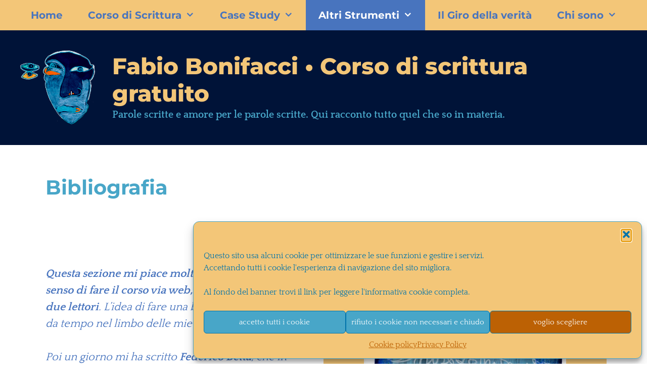

--- FILE ---
content_type: text/html; charset=UTF-8
request_url: https://www.bonifacci.it/bibliografia/
body_size: 31536
content:
<!DOCTYPE html>
<html lang="it-IT">
<head>
	<meta charset="UTF-8">
	<title>Bibliografia &#8211; Fabio Bonifacci • Corso di scrittura gratuito</title>
<meta name='robots' content='max-image-preview:large' />
	<style>img:is([sizes="auto" i], [sizes^="auto," i]) { contain-intrinsic-size: 3000px 1500px }</style>
	<meta name="viewport" content="width=device-width, initial-scale=1">

<link rel="alternate" type="application/rss+xml" title="Fabio Bonifacci • Corso di scrittura gratuito &raquo; Feed" href="https://www.bonifacci.it/feed/" />
<link rel="alternate" type="application/rss+xml" title="Fabio Bonifacci • Corso di scrittura gratuito &raquo; Feed dei commenti" href="https://www.bonifacci.it/comments/feed/" />
<link rel="alternate" type="application/rss+xml" title="Fabio Bonifacci • Corso di scrittura gratuito &raquo; Bibliografia Feed dei commenti" href="https://www.bonifacci.it/bibliografia/feed/" />
<script>
window._wpemojiSettings = {"baseUrl":"https:\/\/s.w.org\/images\/core\/emoji\/16.0.1\/72x72\/","ext":".png","svgUrl":"https:\/\/s.w.org\/images\/core\/emoji\/16.0.1\/svg\/","svgExt":".svg","source":{"concatemoji":"https:\/\/www.bonifacci.it\/corso\/wp-includes\/js\/wp-emoji-release.min.js?ver=6.8.3"}};
/*! This file is auto-generated */
!function(s,n){var o,i,e;function c(e){try{var t={supportTests:e,timestamp:(new Date).valueOf()};sessionStorage.setItem(o,JSON.stringify(t))}catch(e){}}function p(e,t,n){e.clearRect(0,0,e.canvas.width,e.canvas.height),e.fillText(t,0,0);var t=new Uint32Array(e.getImageData(0,0,e.canvas.width,e.canvas.height).data),a=(e.clearRect(0,0,e.canvas.width,e.canvas.height),e.fillText(n,0,0),new Uint32Array(e.getImageData(0,0,e.canvas.width,e.canvas.height).data));return t.every(function(e,t){return e===a[t]})}function u(e,t){e.clearRect(0,0,e.canvas.width,e.canvas.height),e.fillText(t,0,0);for(var n=e.getImageData(16,16,1,1),a=0;a<n.data.length;a++)if(0!==n.data[a])return!1;return!0}function f(e,t,n,a){switch(t){case"flag":return n(e,"\ud83c\udff3\ufe0f\u200d\u26a7\ufe0f","\ud83c\udff3\ufe0f\u200b\u26a7\ufe0f")?!1:!n(e,"\ud83c\udde8\ud83c\uddf6","\ud83c\udde8\u200b\ud83c\uddf6")&&!n(e,"\ud83c\udff4\udb40\udc67\udb40\udc62\udb40\udc65\udb40\udc6e\udb40\udc67\udb40\udc7f","\ud83c\udff4\u200b\udb40\udc67\u200b\udb40\udc62\u200b\udb40\udc65\u200b\udb40\udc6e\u200b\udb40\udc67\u200b\udb40\udc7f");case"emoji":return!a(e,"\ud83e\udedf")}return!1}function g(e,t,n,a){var r="undefined"!=typeof WorkerGlobalScope&&self instanceof WorkerGlobalScope?new OffscreenCanvas(300,150):s.createElement("canvas"),o=r.getContext("2d",{willReadFrequently:!0}),i=(o.textBaseline="top",o.font="600 32px Arial",{});return e.forEach(function(e){i[e]=t(o,e,n,a)}),i}function t(e){var t=s.createElement("script");t.src=e,t.defer=!0,s.head.appendChild(t)}"undefined"!=typeof Promise&&(o="wpEmojiSettingsSupports",i=["flag","emoji"],n.supports={everything:!0,everythingExceptFlag:!0},e=new Promise(function(e){s.addEventListener("DOMContentLoaded",e,{once:!0})}),new Promise(function(t){var n=function(){try{var e=JSON.parse(sessionStorage.getItem(o));if("object"==typeof e&&"number"==typeof e.timestamp&&(new Date).valueOf()<e.timestamp+604800&&"object"==typeof e.supportTests)return e.supportTests}catch(e){}return null}();if(!n){if("undefined"!=typeof Worker&&"undefined"!=typeof OffscreenCanvas&&"undefined"!=typeof URL&&URL.createObjectURL&&"undefined"!=typeof Blob)try{var e="postMessage("+g.toString()+"("+[JSON.stringify(i),f.toString(),p.toString(),u.toString()].join(",")+"));",a=new Blob([e],{type:"text/javascript"}),r=new Worker(URL.createObjectURL(a),{name:"wpTestEmojiSupports"});return void(r.onmessage=function(e){c(n=e.data),r.terminate(),t(n)})}catch(e){}c(n=g(i,f,p,u))}t(n)}).then(function(e){for(var t in e)n.supports[t]=e[t],n.supports.everything=n.supports.everything&&n.supports[t],"flag"!==t&&(n.supports.everythingExceptFlag=n.supports.everythingExceptFlag&&n.supports[t]);n.supports.everythingExceptFlag=n.supports.everythingExceptFlag&&!n.supports.flag,n.DOMReady=!1,n.readyCallback=function(){n.DOMReady=!0}}).then(function(){return e}).then(function(){var e;n.supports.everything||(n.readyCallback(),(e=n.source||{}).concatemoji?t(e.concatemoji):e.wpemoji&&e.twemoji&&(t(e.twemoji),t(e.wpemoji)))}))}((window,document),window._wpemojiSettings);
</script>
<link rel='stylesheet' id='generate-fonts-css' href='//www.bonifacci.it/corso/wp-content/uploads/omgf/generate-fonts/generate-fonts.css?ver=1670262896' media='all' />
<style id='wp-emoji-styles-inline-css'>

	img.wp-smiley, img.emoji {
		display: inline !important;
		border: none !important;
		box-shadow: none !important;
		height: 1em !important;
		width: 1em !important;
		margin: 0 0.07em !important;
		vertical-align: -0.1em !important;
		background: none !important;
		padding: 0 !important;
	}
</style>
<style id='classic-theme-styles-inline-css'>
/*! This file is auto-generated */
.wp-block-button__link{color:#fff;background-color:#32373c;border-radius:9999px;box-shadow:none;text-decoration:none;padding:calc(.667em + 2px) calc(1.333em + 2px);font-size:1.125em}.wp-block-file__button{background:#32373c;color:#fff;text-decoration:none}
</style>
<style id='global-styles-inline-css'>
:root{--wp--preset--aspect-ratio--square: 1;--wp--preset--aspect-ratio--4-3: 4/3;--wp--preset--aspect-ratio--3-4: 3/4;--wp--preset--aspect-ratio--3-2: 3/2;--wp--preset--aspect-ratio--2-3: 2/3;--wp--preset--aspect-ratio--16-9: 16/9;--wp--preset--aspect-ratio--9-16: 9/16;--wp--preset--color--black: #000000;--wp--preset--color--cyan-bluish-gray: #abb8c3;--wp--preset--color--white: #ffffff;--wp--preset--color--pale-pink: #f78da7;--wp--preset--color--vivid-red: #cf2e2e;--wp--preset--color--luminous-vivid-orange: #ff6900;--wp--preset--color--luminous-vivid-amber: #fcb900;--wp--preset--color--light-green-cyan: #7bdcb5;--wp--preset--color--vivid-green-cyan: #00d084;--wp--preset--color--pale-cyan-blue: #8ed1fc;--wp--preset--color--vivid-cyan-blue: #0693e3;--wp--preset--color--vivid-purple: #9b51e0;--wp--preset--color--contrast: var(--contrast);--wp--preset--color--contrast-2: var(--contrast-2);--wp--preset--color--contrast-3: var(--contrast-3);--wp--preset--color--base: var(--base);--wp--preset--color--base-2: var(--base-2);--wp--preset--color--base-3: var(--base-3);--wp--preset--color--accent: var(--accent);--wp--preset--gradient--vivid-cyan-blue-to-vivid-purple: linear-gradient(135deg,rgba(6,147,227,1) 0%,rgb(155,81,224) 100%);--wp--preset--gradient--light-green-cyan-to-vivid-green-cyan: linear-gradient(135deg,rgb(122,220,180) 0%,rgb(0,208,130) 100%);--wp--preset--gradient--luminous-vivid-amber-to-luminous-vivid-orange: linear-gradient(135deg,rgba(252,185,0,1) 0%,rgba(255,105,0,1) 100%);--wp--preset--gradient--luminous-vivid-orange-to-vivid-red: linear-gradient(135deg,rgba(255,105,0,1) 0%,rgb(207,46,46) 100%);--wp--preset--gradient--very-light-gray-to-cyan-bluish-gray: linear-gradient(135deg,rgb(238,238,238) 0%,rgb(169,184,195) 100%);--wp--preset--gradient--cool-to-warm-spectrum: linear-gradient(135deg,rgb(74,234,220) 0%,rgb(151,120,209) 20%,rgb(207,42,186) 40%,rgb(238,44,130) 60%,rgb(251,105,98) 80%,rgb(254,248,76) 100%);--wp--preset--gradient--blush-light-purple: linear-gradient(135deg,rgb(255,206,236) 0%,rgb(152,150,240) 100%);--wp--preset--gradient--blush-bordeaux: linear-gradient(135deg,rgb(254,205,165) 0%,rgb(254,45,45) 50%,rgb(107,0,62) 100%);--wp--preset--gradient--luminous-dusk: linear-gradient(135deg,rgb(255,203,112) 0%,rgb(199,81,192) 50%,rgb(65,88,208) 100%);--wp--preset--gradient--pale-ocean: linear-gradient(135deg,rgb(255,245,203) 0%,rgb(182,227,212) 50%,rgb(51,167,181) 100%);--wp--preset--gradient--electric-grass: linear-gradient(135deg,rgb(202,248,128) 0%,rgb(113,206,126) 100%);--wp--preset--gradient--midnight: linear-gradient(135deg,rgb(2,3,129) 0%,rgb(40,116,252) 100%);--wp--preset--font-size--small: 13px;--wp--preset--font-size--medium: 20px;--wp--preset--font-size--large: 36px;--wp--preset--font-size--x-large: 42px;--wp--preset--spacing--20: 0.44rem;--wp--preset--spacing--30: 0.67rem;--wp--preset--spacing--40: 1rem;--wp--preset--spacing--50: 1.5rem;--wp--preset--spacing--60: 2.25rem;--wp--preset--spacing--70: 3.38rem;--wp--preset--spacing--80: 5.06rem;--wp--preset--shadow--natural: 6px 6px 9px rgba(0, 0, 0, 0.2);--wp--preset--shadow--deep: 12px 12px 50px rgba(0, 0, 0, 0.4);--wp--preset--shadow--sharp: 6px 6px 0px rgba(0, 0, 0, 0.2);--wp--preset--shadow--outlined: 6px 6px 0px -3px rgba(255, 255, 255, 1), 6px 6px rgba(0, 0, 0, 1);--wp--preset--shadow--crisp: 6px 6px 0px rgba(0, 0, 0, 1);}:where(.is-layout-flex){gap: 0.5em;}:where(.is-layout-grid){gap: 0.5em;}body .is-layout-flex{display: flex;}.is-layout-flex{flex-wrap: wrap;align-items: center;}.is-layout-flex > :is(*, div){margin: 0;}body .is-layout-grid{display: grid;}.is-layout-grid > :is(*, div){margin: 0;}:where(.wp-block-columns.is-layout-flex){gap: 2em;}:where(.wp-block-columns.is-layout-grid){gap: 2em;}:where(.wp-block-post-template.is-layout-flex){gap: 1.25em;}:where(.wp-block-post-template.is-layout-grid){gap: 1.25em;}.has-black-color{color: var(--wp--preset--color--black) !important;}.has-cyan-bluish-gray-color{color: var(--wp--preset--color--cyan-bluish-gray) !important;}.has-white-color{color: var(--wp--preset--color--white) !important;}.has-pale-pink-color{color: var(--wp--preset--color--pale-pink) !important;}.has-vivid-red-color{color: var(--wp--preset--color--vivid-red) !important;}.has-luminous-vivid-orange-color{color: var(--wp--preset--color--luminous-vivid-orange) !important;}.has-luminous-vivid-amber-color{color: var(--wp--preset--color--luminous-vivid-amber) !important;}.has-light-green-cyan-color{color: var(--wp--preset--color--light-green-cyan) !important;}.has-vivid-green-cyan-color{color: var(--wp--preset--color--vivid-green-cyan) !important;}.has-pale-cyan-blue-color{color: var(--wp--preset--color--pale-cyan-blue) !important;}.has-vivid-cyan-blue-color{color: var(--wp--preset--color--vivid-cyan-blue) !important;}.has-vivid-purple-color{color: var(--wp--preset--color--vivid-purple) !important;}.has-black-background-color{background-color: var(--wp--preset--color--black) !important;}.has-cyan-bluish-gray-background-color{background-color: var(--wp--preset--color--cyan-bluish-gray) !important;}.has-white-background-color{background-color: var(--wp--preset--color--white) !important;}.has-pale-pink-background-color{background-color: var(--wp--preset--color--pale-pink) !important;}.has-vivid-red-background-color{background-color: var(--wp--preset--color--vivid-red) !important;}.has-luminous-vivid-orange-background-color{background-color: var(--wp--preset--color--luminous-vivid-orange) !important;}.has-luminous-vivid-amber-background-color{background-color: var(--wp--preset--color--luminous-vivid-amber) !important;}.has-light-green-cyan-background-color{background-color: var(--wp--preset--color--light-green-cyan) !important;}.has-vivid-green-cyan-background-color{background-color: var(--wp--preset--color--vivid-green-cyan) !important;}.has-pale-cyan-blue-background-color{background-color: var(--wp--preset--color--pale-cyan-blue) !important;}.has-vivid-cyan-blue-background-color{background-color: var(--wp--preset--color--vivid-cyan-blue) !important;}.has-vivid-purple-background-color{background-color: var(--wp--preset--color--vivid-purple) !important;}.has-black-border-color{border-color: var(--wp--preset--color--black) !important;}.has-cyan-bluish-gray-border-color{border-color: var(--wp--preset--color--cyan-bluish-gray) !important;}.has-white-border-color{border-color: var(--wp--preset--color--white) !important;}.has-pale-pink-border-color{border-color: var(--wp--preset--color--pale-pink) !important;}.has-vivid-red-border-color{border-color: var(--wp--preset--color--vivid-red) !important;}.has-luminous-vivid-orange-border-color{border-color: var(--wp--preset--color--luminous-vivid-orange) !important;}.has-luminous-vivid-amber-border-color{border-color: var(--wp--preset--color--luminous-vivid-amber) !important;}.has-light-green-cyan-border-color{border-color: var(--wp--preset--color--light-green-cyan) !important;}.has-vivid-green-cyan-border-color{border-color: var(--wp--preset--color--vivid-green-cyan) !important;}.has-pale-cyan-blue-border-color{border-color: var(--wp--preset--color--pale-cyan-blue) !important;}.has-vivid-cyan-blue-border-color{border-color: var(--wp--preset--color--vivid-cyan-blue) !important;}.has-vivid-purple-border-color{border-color: var(--wp--preset--color--vivid-purple) !important;}.has-vivid-cyan-blue-to-vivid-purple-gradient-background{background: var(--wp--preset--gradient--vivid-cyan-blue-to-vivid-purple) !important;}.has-light-green-cyan-to-vivid-green-cyan-gradient-background{background: var(--wp--preset--gradient--light-green-cyan-to-vivid-green-cyan) !important;}.has-luminous-vivid-amber-to-luminous-vivid-orange-gradient-background{background: var(--wp--preset--gradient--luminous-vivid-amber-to-luminous-vivid-orange) !important;}.has-luminous-vivid-orange-to-vivid-red-gradient-background{background: var(--wp--preset--gradient--luminous-vivid-orange-to-vivid-red) !important;}.has-very-light-gray-to-cyan-bluish-gray-gradient-background{background: var(--wp--preset--gradient--very-light-gray-to-cyan-bluish-gray) !important;}.has-cool-to-warm-spectrum-gradient-background{background: var(--wp--preset--gradient--cool-to-warm-spectrum) !important;}.has-blush-light-purple-gradient-background{background: var(--wp--preset--gradient--blush-light-purple) !important;}.has-blush-bordeaux-gradient-background{background: var(--wp--preset--gradient--blush-bordeaux) !important;}.has-luminous-dusk-gradient-background{background: var(--wp--preset--gradient--luminous-dusk) !important;}.has-pale-ocean-gradient-background{background: var(--wp--preset--gradient--pale-ocean) !important;}.has-electric-grass-gradient-background{background: var(--wp--preset--gradient--electric-grass) !important;}.has-midnight-gradient-background{background: var(--wp--preset--gradient--midnight) !important;}.has-small-font-size{font-size: var(--wp--preset--font-size--small) !important;}.has-medium-font-size{font-size: var(--wp--preset--font-size--medium) !important;}.has-large-font-size{font-size: var(--wp--preset--font-size--large) !important;}.has-x-large-font-size{font-size: var(--wp--preset--font-size--x-large) !important;}
:where(.wp-block-post-template.is-layout-flex){gap: 1.25em;}:where(.wp-block-post-template.is-layout-grid){gap: 1.25em;}
:where(.wp-block-columns.is-layout-flex){gap: 2em;}:where(.wp-block-columns.is-layout-grid){gap: 2em;}
:root :where(.wp-block-pullquote){font-size: 1.5em;line-height: 1.6;}
</style>
<link rel='stylesheet' id='cmplz-general-css' href='https://www.bonifacci.it/corso/wp-content/plugins/complianz-gdpr/assets/css/cookieblocker.min.css?ver=1753810252' media='all' />
<link rel='stylesheet' id='generate-style-grid-css' href='https://www.bonifacci.it/corso/wp-content/themes/generatepress/assets/css/unsemantic-grid.min.css?ver=3.6.0' media='all' />
<link rel='stylesheet' id='generate-style-css' href='https://www.bonifacci.it/corso/wp-content/themes/generatepress/assets/css/style.min.css?ver=3.6.0' media='all' />
<style id='generate-style-inline-css'>
body{background-color:#ffffff;color:#182844;}a{color:#bc6104;}a:visited{color:#bc6104;}a:hover, a:focus, a:active{color:#48a6c8;}body .grid-container{max-width:1100px;}.wp-block-group__inner-container{max-width:1100px;margin-left:auto;margin-right:auto;}.site-header .header-image{width:150px;}.generate-back-to-top{font-size:20px;border-radius:3px;position:fixed;bottom:30px;right:30px;line-height:40px;width:40px;text-align:center;z-index:10;transition:opacity 300ms ease-in-out;opacity:0.1;transform:translateY(1000px);}.generate-back-to-top__show{opacity:1;transform:translateY(0);}:root{--contrast:#222222;--contrast-2:#575760;--contrast-3:#b2b2be;--base:#f0f0f0;--base-2:#f7f8f9;--base-3:#ffffff;--accent:#1e73be;}:root .has-contrast-color{color:var(--contrast);}:root .has-contrast-background-color{background-color:var(--contrast);}:root .has-contrast-2-color{color:var(--contrast-2);}:root .has-contrast-2-background-color{background-color:var(--contrast-2);}:root .has-contrast-3-color{color:var(--contrast-3);}:root .has-contrast-3-background-color{background-color:var(--contrast-3);}:root .has-base-color{color:var(--base);}:root .has-base-background-color{background-color:var(--base);}:root .has-base-2-color{color:var(--base-2);}:root .has-base-2-background-color{background-color:var(--base-2);}:root .has-base-3-color{color:var(--base-3);}:root .has-base-3-background-color{background-color:var(--base-3);}:root .has-accent-color{color:var(--accent);}:root .has-accent-background-color{background-color:var(--accent);}body, button, input, select, textarea{font-family:"Quattrocento", serif;font-weight:400;font-size:22px;}body{line-height:1.5;}.entry-content > [class*="wp-block-"]:not(:last-child):not(.wp-block-heading){margin-bottom:1.5em;}.main-title{font-family:"Montserrat", sans-serif;font-weight:800;font-size:45px;}.site-description{font-family:"Quattrocento", serif;font-weight:bold;font-size:20px;}.main-navigation a, .menu-toggle{font-family:"Montserrat", sans-serif;font-weight:700;font-size:20px;}.main-navigation .main-nav ul ul li a{font-size:17px;}.widget-title{font-family:"Montserrat", sans-serif;font-weight:700;font-size:24px;}.sidebar .widget, .footer-widgets .widget{font-size:18px;}h1{font-family:"Montserrat", sans-serif;font-weight:700;font-size:40px;}h2{font-family:"Montserrat", sans-serif;font-weight:700;font-size:30px;}h3{font-family:"Montserrat", sans-serif;font-weight:700;text-transform:uppercase;font-size:25px;}h4{font-family:"Montserrat", sans-serif;font-weight:bold;font-size:20px;}h5{font-size:inherit;}h6{font-size:50px;}.site-info{font-family:"Montserrat", sans-serif;font-weight:500;}@media (max-width:768px){.main-title{font-size:22px;}h1{font-size:30px;}h2{font-size:25px;}}.top-bar{background-color:#48a6c8;color:#f3c678;}.top-bar a{color:#f3c678;}.top-bar a:hover{color:#bc6104;}.site-header{background-color:#001338;color:#ffffff;}.site-header a{color:#ffffff;}.main-title a,.main-title a:hover{color:#f3c678;}.site-description{color:#48a6c8;}.main-navigation,.main-navigation ul ul{background-color:#f3c678;}.main-navigation .main-nav ul li a, .main-navigation .menu-toggle, .main-navigation .menu-bar-items{color:#4874be;}.main-navigation .main-nav ul li:not([class*="current-menu-"]):hover > a, .main-navigation .main-nav ul li:not([class*="current-menu-"]):focus > a, .main-navigation .main-nav ul li.sfHover:not([class*="current-menu-"]) > a, .main-navigation .menu-bar-item:hover > a, .main-navigation .menu-bar-item.sfHover > a{color:#ffffff;background-color:#bc6104;}button.menu-toggle:hover,button.menu-toggle:focus,.main-navigation .mobile-bar-items a,.main-navigation .mobile-bar-items a:hover,.main-navigation .mobile-bar-items a:focus{color:#4874be;}.main-navigation .main-nav ul li[class*="current-menu-"] > a{color:#ffffff;background-color:#4874be;}.navigation-search input[type="search"],.navigation-search input[type="search"]:active, .navigation-search input[type="search"]:focus, .main-navigation .main-nav ul li.search-item.active > a, .main-navigation .menu-bar-items .search-item.active > a{color:#ffffff;background-color:#bc6104;opacity:1;}.main-navigation ul ul{background-color:#4874be;}.main-navigation .main-nav ul ul li a{color:#ffffff;}.main-navigation .main-nav ul ul li:not([class*="current-menu-"]):hover > a,.main-navigation .main-nav ul ul li:not([class*="current-menu-"]):focus > a, .main-navigation .main-nav ul ul li.sfHover:not([class*="current-menu-"]) > a{color:#4874be;background-color:#f3c678;}.main-navigation .main-nav ul ul li[class*="current-menu-"] > a{color:#ffffff;background-color:#4874be;}.separate-containers .inside-article, .separate-containers .comments-area, .separate-containers .page-header, .one-container .container, .separate-containers .paging-navigation, .inside-page-header{color:#4874be;background-color:#ffffff;}.inside-article a,.paging-navigation a,.comments-area a,.page-header a{color:#bc6104;}.inside-article a:hover,.paging-navigation a:hover,.comments-area a:hover,.page-header a:hover{color:#48a6c8;}.entry-header h1,.page-header h1{color:#48a6c8;}.entry-title a{color:#bc6104;}.entry-title a:hover{color:#48a6c8;}.entry-meta{color:#182844;}.entry-meta a{color:#bc6104;}.entry-meta a:hover{color:#48a6c8;}h1{color:#48a6c8;}h2{color:#4874be;}h3{color:#bc6104;}h4{color:#bc6104;}.sidebar .widget{background-color:#ffffff;}.sidebar .widget .widget-title{color:#4874be;}.footer-widgets{color:#ffffff;background-color:#182844;}.footer-widgets a{color:#f3c678;}.footer-widgets a:hover{color:#bc6104;}.footer-widgets .widget-title{color:#f3c678;}.site-info{color:#ffffff;background-color:#48a6c8;}.site-info a{color:#f3c678;}.site-info a:hover{color:#bc6104;}.footer-bar .widget_nav_menu .current-menu-item a{color:#bc6104;}input[type="text"],input[type="email"],input[type="url"],input[type="password"],input[type="search"],input[type="tel"],input[type="number"],textarea,select{color:#4874be;background-color:#fafafa;border-color:#f3c678;}input[type="text"]:focus,input[type="email"]:focus,input[type="url"]:focus,input[type="password"]:focus,input[type="search"]:focus,input[type="tel"]:focus,input[type="number"]:focus,textarea:focus,select:focus{color:#bc6104;background-color:#ffffff;border-color:#48a6c8;}button,html input[type="button"],input[type="reset"],input[type="submit"],a.button,a.wp-block-button__link:not(.has-background){color:#ffffff;background-color:#bc6104;}button:hover,html input[type="button"]:hover,input[type="reset"]:hover,input[type="submit"]:hover,a.button:hover,button:focus,html input[type="button"]:focus,input[type="reset"]:focus,input[type="submit"]:focus,a.button:focus,a.wp-block-button__link:not(.has-background):active,a.wp-block-button__link:not(.has-background):focus,a.wp-block-button__link:not(.has-background):hover{color:#4874be;background-color:#f3c678;}a.generate-back-to-top{background-color:rgba(235,91,4,0.68);color:#ffffff;}a.generate-back-to-top:hover,a.generate-back-to-top:focus{background-color:#f3c678;color:#4874be;}:root{--gp-search-modal-bg-color:var(--base-3);--gp-search-modal-text-color:var(--contrast);--gp-search-modal-overlay-bg-color:rgba(0,0,0,0.2);}@media (max-width: 768px){.main-navigation .menu-bar-item:hover > a, .main-navigation .menu-bar-item.sfHover > a{background:none;color:#4874be;}}.inside-top-bar{padding:15px 10px 0px 10px;}.inside-header{padding:40px;}.site-main .wp-block-group__inner-container{padding:40px;}.entry-content .alignwide, body:not(.no-sidebar) .entry-content .alignfull{margin-left:-40px;width:calc(100% + 80px);max-width:calc(100% + 80px);}.container.grid-container{max-width:1180px;}.main-navigation .main-nav ul li a,.menu-toggle,.main-navigation .mobile-bar-items a{padding-left:25px;padding-right:25px;}.main-navigation .main-nav ul ul li a{padding:10px 25px 10px 25px;}.main-navigation ul ul{width:300px;}.rtl .menu-item-has-children .dropdown-menu-toggle{padding-left:25px;}.menu-item-has-children .dropdown-menu-toggle{padding-right:25px;}.rtl .main-navigation .main-nav ul li.menu-item-has-children > a{padding-right:25px;}.site-info{padding:20px;}@media (max-width:768px){.separate-containers .inside-article, .separate-containers .comments-area, .separate-containers .page-header, .separate-containers .paging-navigation, .one-container .site-content, .inside-page-header{padding:20px;}.site-main .wp-block-group__inner-container{padding:20px;}.inside-header{padding-top:20px;padding-right:20px;padding-bottom:20px;padding-left:20px;}.site-info{padding-right:10px;padding-left:10px;}.entry-content .alignwide, body:not(.no-sidebar) .entry-content .alignfull{margin-left:-20px;width:calc(100% + 40px);max-width:calc(100% + 40px);}}.one-container .sidebar .widget{padding:0px;}@media (max-width: 768px){.main-navigation .menu-toggle,.main-navigation .mobile-bar-items,.sidebar-nav-mobile:not(#sticky-placeholder){display:block;}.main-navigation ul,.gen-sidebar-nav{display:none;}[class*="nav-float-"] .site-header .inside-header > *{float:none;clear:both;}}
.dynamic-author-image-rounded{border-radius:100%;}.dynamic-featured-image, .dynamic-author-image{vertical-align:middle;}.one-container.blog .dynamic-content-template:not(:last-child), .one-container.archive .dynamic-content-template:not(:last-child){padding-bottom:0px;}.dynamic-entry-excerpt > p:last-child{margin-bottom:0px;}
.main-navigation .main-nav ul li a,.menu-toggle,.main-navigation .mobile-bar-items a{transition: line-height 300ms ease}.main-navigation.toggled .main-nav > ul{background-color: #f3c678}
.navigation-branding .main-title{font-weight:800;text-transform:none;font-size:45px;font-family:"Montserrat", sans-serif;}@media (max-width: 1024px){.main-navigation:not(.slideout-navigation) a, .main-navigation .menu-toggle, .main-navigation .menu-bar-items{font-size:20px;}.main-navigation:not(.slideout-navigation) .main-nav ul ul li a{font-size:17px;}}@media (max-width: 768px){.navigation-branding .main-title{font-size:22px;}}
@media (max-width: 768px){.main-navigation .menu-toggle,.main-navigation .mobile-bar-items a,.main-navigation .menu-bar-item > a{padding-left:20px;padding-right:20px;}.main-navigation .main-nav ul li a,.main-navigation .menu-toggle,.main-navigation .mobile-bar-items a,.main-navigation .menu-bar-item > a{line-height:40px;}.main-navigation .site-logo.navigation-logo img, .mobile-header-navigation .site-logo.mobile-header-logo img, .navigation-search input[type="search"]{height:40px;}}@media (max-width: 1024px),(min-width:1025px){.main-navigation.sticky-navigation-transition .main-nav > ul > li > a,.sticky-navigation-transition .menu-toggle,.main-navigation.sticky-navigation-transition .mobile-bar-items a, .sticky-navigation-transition .navigation-branding .main-title{line-height:50px;}.main-navigation.sticky-navigation-transition .site-logo img, .main-navigation.sticky-navigation-transition .navigation-search input[type="search"], .main-navigation.sticky-navigation-transition .navigation-branding img{height:50px;}}.main-navigation.slideout-navigation .main-nav > ul > li > a{line-height:35px;}
</style>
<link rel='stylesheet' id='generate-mobile-style-css' href='https://www.bonifacci.it/corso/wp-content/themes/generatepress/assets/css/mobile.min.css?ver=3.6.0' media='all' />
<link rel='stylesheet' id='generate-font-icons-css' href='https://www.bonifacci.it/corso/wp-content/themes/generatepress/assets/css/components/font-icons.min.css?ver=3.6.0' media='all' />
<link rel='stylesheet' id='elementor-icons-css' href='https://www.bonifacci.it/corso/wp-content/plugins/elementor/assets/lib/eicons/css/elementor-icons.min.css?ver=5.44.0' media='all' />
<link rel='stylesheet' id='elementor-frontend-css' href='https://www.bonifacci.it/corso/wp-content/plugins/elementor/assets/css/frontend.min.css?ver=3.32.4' media='all' />
<link rel='stylesheet' id='elementor-post-1568-css' href='https://www.bonifacci.it/corso/wp-content/uploads/elementor/css/post-1568.css?ver=1764694059' media='all' />
<link rel='stylesheet' id='widget-image-css' href='https://www.bonifacci.it/corso/wp-content/plugins/elementor/assets/css/widget-image.min.css?ver=3.32.4' media='all' />
<link rel='stylesheet' id='widget-toggle-css' href='https://www.bonifacci.it/corso/wp-content/plugins/elementor/assets/css/widget-toggle.min.css?ver=3.32.4' media='all' />
<link rel='stylesheet' id='e-animation-fadeIn-css' href='https://www.bonifacci.it/corso/wp-content/plugins/elementor/assets/lib/animations/styles/fadeIn.min.css?ver=3.32.4' media='all' />
<link rel='stylesheet' id='elementor-post-1068-css' href='https://www.bonifacci.it/corso/wp-content/uploads/elementor/css/post-1068.css?ver=1764704443' media='all' />
<link rel='stylesheet' id='generate-sticky-css' href='https://www.bonifacci.it/corso/wp-content/plugins/gp-premium/menu-plus/functions/css/sticky.min.css?ver=2.5.5' media='all' />
<link rel='stylesheet' id='generate-offside-css' href='https://www.bonifacci.it/corso/wp-content/plugins/gp-premium/menu-plus/functions/css/offside.min.css?ver=2.5.5' media='all' />
<style id='generate-offside-inline-css'>
:root{--gp-slideout-width:265px;}.slideout-navigation.main-navigation{background-color:#f3c678;}.slideout-navigation.main-navigation .main-nav ul li a{color:#4874be;font-weight:bold;text-transform:none;font-size:19px;}.slideout-navigation.main-navigation ul ul{background-color:#bc6104;}.slideout-navigation.main-navigation .main-nav ul ul li a{color:#ffffff;}.slideout-navigation.main-navigation.do-overlay .main-nav ul ul li a{font-size:1em;font-size:18px;}@media (max-width:768px){.slideout-navigation.main-navigation .main-nav ul li a{font-size:17px;}.slideout-navigation.main-navigation .main-nav ul ul li a{font-size:16px;}}.slideout-navigation.main-navigation .main-nav ul li:not([class*="current-menu-"]):hover > a, .slideout-navigation.main-navigation .main-nav ul li:not([class*="current-menu-"]):focus > a, .slideout-navigation.main-navigation .main-nav ul li.sfHover:not([class*="current-menu-"]) > a{color:#ffffff;background-color:#bc6104;}.slideout-navigation.main-navigation .main-nav ul ul li:not([class*="current-menu-"]):hover > a, .slideout-navigation.main-navigation .main-nav ul ul li:not([class*="current-menu-"]):focus > a, .slideout-navigation.main-navigation .main-nav ul ul li.sfHover:not([class*="current-menu-"]) > a{color:#4874be;background-color:#f3c678;}.slideout-navigation.main-navigation .main-nav ul li[class*="current-menu-"] > a{color:#ffffff;background-color:#4874be;}.slideout-navigation.main-navigation .main-nav ul ul li[class*="current-menu-"] > a{color:#ffffff;background-color:#4874be;}.slideout-navigation, .slideout-navigation a{color:#4874be;}.slideout-navigation button.slideout-exit{color:#4874be;padding-left:25px;padding-right:25px;}.slideout-navigation .dropdown-menu-toggle:before{content:"\f107";}.slideout-navigation .sfHover > a .dropdown-menu-toggle:before{content:"\f106";}@media (max-width: 768px){.menu-bar-item.slideout-toggle{display:none;}}
</style>
<link rel='stylesheet' id='gp-premium-icons-css' href='https://www.bonifacci.it/corso/wp-content/plugins/gp-premium/general/icons/icons.min.css?ver=2.5.5' media='all' />
<link rel='stylesheet' id='generate-navigation-branding-css' href='https://www.bonifacci.it/corso/wp-content/plugins/gp-premium/menu-plus/functions/css/navigation-branding.min.css?ver=2.5.5' media='all' />
<style id='generate-navigation-branding-inline-css'>
.main-navigation .sticky-navigation-logo, .main-navigation.navigation-stick .site-logo:not(.mobile-header-logo){display:none;}.main-navigation.navigation-stick .sticky-navigation-logo{display:block;}.navigation-branding img, .site-logo.mobile-header-logo img{height:60px;width:auto;}.navigation-branding .main-title{line-height:60px;}@media (max-width: 1110px){#site-navigation .navigation-branding, #sticky-navigation .navigation-branding{margin-left:10px;}}@media (max-width: 768px){.main-navigation:not(.slideout-navigation) .main-nav{-ms-flex:0 0 100%;flex:0 0 100%;}.main-navigation:not(.slideout-navigation) .inside-navigation{-ms-flex-wrap:wrap;flex-wrap:wrap;display:-webkit-box;display:-ms-flexbox;display:flex;}.nav-aligned-center .navigation-branding, .nav-aligned-left .navigation-branding{margin-right:auto;}.nav-aligned-center  .main-navigation.has-branding:not(.slideout-navigation) .inside-navigation .main-nav,.nav-aligned-center  .main-navigation.has-sticky-branding.navigation-stick .inside-navigation .main-nav,.nav-aligned-left  .main-navigation.has-branding:not(.slideout-navigation) .inside-navigation .main-nav,.nav-aligned-left  .main-navigation.has-sticky-branding.navigation-stick .inside-navigation .main-nav{margin-right:0px;}.navigation-branding img, .site-logo.mobile-header-logo{height:40px;}.navigation-branding .main-title{line-height:40px;}}
</style>
<link rel='stylesheet' id='elementor-gf-local-roboto-css' href='//www.bonifacci.it/corso/wp-content/uploads/omgf/elementor-gf-local-roboto/elementor-gf-local-roboto.css?ver=1670262896' media='all' />
<link rel='stylesheet' id='elementor-gf-local-robotoslab-css' href='//www.bonifacci.it/corso/wp-content/uploads/omgf/elementor-gf-local-robotoslab/elementor-gf-local-robotoslab.css?ver=1670262896' media='all' />
<script src="https://www.bonifacci.it/corso/wp-includes/js/jquery/jquery.min.js?ver=3.7.1" id="jquery-core-js"></script>
<script src="https://www.bonifacci.it/corso/wp-includes/js/jquery/jquery-migrate.min.js?ver=3.4.1" id="jquery-migrate-js"></script>
<link rel="https://api.w.org/" href="https://www.bonifacci.it/wp-json/" /><link rel="alternate" title="JSON" type="application/json" href="https://www.bonifacci.it/wp-json/wp/v2/pages/1068" /><link rel="EditURI" type="application/rsd+xml" title="RSD" href="https://www.bonifacci.it/corso/xmlrpc.php?rsd" />
<meta name="generator" content="WordPress 6.8.3" />
<link rel="canonical" href="https://www.bonifacci.it/bibliografia/" />
<link rel='shortlink' href='https://www.bonifacci.it/?p=1068' />
<link rel="alternate" title="oEmbed (JSON)" type="application/json+oembed" href="https://www.bonifacci.it/wp-json/oembed/1.0/embed?url=https%3A%2F%2Fwww.bonifacci.it%2Fbibliografia%2F" />
<link rel="alternate" title="oEmbed (XML)" type="text/xml+oembed" href="https://www.bonifacci.it/wp-json/oembed/1.0/embed?url=https%3A%2F%2Fwww.bonifacci.it%2Fbibliografia%2F&#038;format=xml" />
			<style>.cmplz-hidden {
					display: none !important;
				}</style><meta name="generator" content="Elementor 3.32.4; features: additional_custom_breakpoints; settings: css_print_method-external, google_font-enabled, font_display-auto">
<style>.recentcomments a{display:inline !important;padding:0 !important;margin:0 !important;}</style>			<style>
				.e-con.e-parent:nth-of-type(n+4):not(.e-lazyloaded):not(.e-no-lazyload),
				.e-con.e-parent:nth-of-type(n+4):not(.e-lazyloaded):not(.e-no-lazyload) * {
					background-image: none !important;
				}
				@media screen and (max-height: 1024px) {
					.e-con.e-parent:nth-of-type(n+3):not(.e-lazyloaded):not(.e-no-lazyload),
					.e-con.e-parent:nth-of-type(n+3):not(.e-lazyloaded):not(.e-no-lazyload) * {
						background-image: none !important;
					}
				}
				@media screen and (max-height: 640px) {
					.e-con.e-parent:nth-of-type(n+2):not(.e-lazyloaded):not(.e-no-lazyload),
					.e-con.e-parent:nth-of-type(n+2):not(.e-lazyloaded):not(.e-no-lazyload) * {
						background-image: none !important;
					}
				}
			</style>
			<!-- Facebook Pixel Code -->
<script type="text/plain" data-service="Third-party-scripts" data-category="marketing">
  !function(f,b,e,v,n,t,s)
  {if(f.fbq)return;n=f.fbq=function(){n.callMethod?
  n.callMethod.apply(n,arguments):n.queue.push(arguments)};
  if(!f._fbq)f._fbq=n;n.push=n;n.loaded=!0;n.version='2.0';
  n.queue=[];t=b.createElement(e);t.async=!0;
  t.src=v;s=b.getElementsByTagName(e)[0];
  s.parentNode.insertBefore(t,s)}(window, document,'script',
  'https://connect.facebook.net/en_US/fbevents.js');
  fbq('init', '409086093587962');
  fbq('track', 'PageView');
</script>
<noscript><img height="1" width="1" style="display:none"
  src="https://www.facebook.com/tr?id=409086093587962&ev=PageView&noscript=1"
/></noscript>
<!-- End Facebook Pixel Code --><link rel="icon" href="https://www.bonifacci.it/corso/wp-content/uploads/2020/09/cropped-fabio-bonifacci-visto-da-roberto-mastai-1-32x32.png" sizes="32x32" />
<link rel="icon" href="https://www.bonifacci.it/corso/wp-content/uploads/2020/09/cropped-fabio-bonifacci-visto-da-roberto-mastai-1-192x192.png" sizes="192x192" />
<link rel="apple-touch-icon" href="https://www.bonifacci.it/corso/wp-content/uploads/2020/09/cropped-fabio-bonifacci-visto-da-roberto-mastai-1-180x180.png" />
<meta name="msapplication-TileImage" content="https://www.bonifacci.it/corso/wp-content/uploads/2020/09/cropped-fabio-bonifacci-visto-da-roberto-mastai-1-270x270.png" />
		<style id="wp-custom-css">
			.milestone-header {
    background-color: #48a6c8;
    color: #ffffff;
    line-height: 1.3;
    margin: 0;
    padding: .8em;
}

.milestone-countdown, .milestone-message {
    background-color: #f3c678;
    border: 1px solid #cccccc;
    border-top: 0;
    color: #182844;
    padding-bottom: 1em;
	color:#bc6104
}

.nf-field-description p:last-child {
    margin: 20px;
    font-size: smaller;
    line-height: 1em;
}

.label-right .checkbox-wrap .nf-field-label {
    width: 100%;
	display: flow-root;
}

.label-right .nf-field-description {
    margin-right: 0%!important;
  }

.nf-field-label {
    font-size: smaller!important;
    line-height: 1.3em!important;
}
.nf-field-element textarea {
    height: 4em!important;
	font-size:18px!important;
}

.nf-field-element input {
    font-size:18px!important;
	    height: 2.6em!important;
}

#nuovolibro {
	scroll-behavior: smooth !important;
}

.elementor a,
.elementor a:visited {
      text-decoration: underline;
}

#intro { 
	scroll-behavior: smooth!important;
}


:target::before {
    content: '';
    display: block;
    height:      50px;
    margin-top: -50px;
}

@media (max-width: 768px) {

.cmplz-cookiebanner .cmplz-buttons {
flex-wrap: wrap;
flex-direction: row;
}

.cmplz-cookiebanner .cmplz-btn.cmplz-deny,
.cmplz-cookiebanner .cmplz-btn.cmplz-view-preferences,
.cmplz-cookiebanner .cmplz-btn.cmplz-save-preferences {
flex:1;
}

.cmplz-cookiebanner .cmplz-header {
    margin-bottom: -4px;
}
}		</style>
		</head>

<body data-rsssl=1 data-cmplz=1 class="wp-singular page-template-default page page-id-1068 wp-custom-logo wp-embed-responsive wp-theme-generatepress slideout-enabled slideout-mobile sticky-menu-fade sticky-enabled both-sticky-menu no-sidebar nav-above-header separate-containers fluid-header active-footer-widgets-4 nav-aligned-center header-aligned-center dropdown-hover elementor-default elementor-kit-1568 elementor-page elementor-page-1068" itemtype="https://schema.org/WebPage" itemscope>
	<a class="screen-reader-text skip-link" href="#content" title="Vai al contenuto">Vai al contenuto</a>		<nav class="has-sticky-branding main-navigation sub-menu-right" id="site-navigation" aria-label="Principale"  itemtype="https://schema.org/SiteNavigationElement" itemscope>
			<div class="inside-navigation">
				<div class="navigation-branding"><div class="sticky-navigation-logo">
					<a href="https://www.bonifacci.it/" title="Fabio Bonifacci • Corso di scrittura gratuito" rel="home">
						<img fetchpriority="high" src="https://www.bonifacci.it/corso/wp-content/uploads/2020/09/fabio-bonifacci-visto-da-roberto-mastai.png" class="is-logo-image" alt="Fabio Bonifacci • Corso di scrittura gratuito" width="546" height="538" />
					</a>
				</div></div>				<button class="menu-toggle" aria-controls="generate-slideout-menu" aria-expanded="false">
					<span class="mobile-menu">Menu</span>				</button>
				<div id="primary-menu" class="main-nav"><ul id="menu-principale" class=" menu sf-menu"><li id="menu-item-3245" class="menu-item menu-item-type-post_type menu-item-object-page menu-item-home menu-item-3245"><a href="https://www.bonifacci.it/">Home</a></li>
<li id="menu-item-4154" class="menu-item menu-item-type-post_type menu-item-object-page menu-item-has-children menu-item-4154"><a href="https://www.bonifacci.it/lezioni-di-scrittura/">Corso di Scrittura<span role="presentation" class="dropdown-menu-toggle"></span></a>
<ul class="sub-menu">
	<li id="menu-item-1491" class="menu-item menu-item-type-custom menu-item-object-custom menu-item-has-children menu-item-1491"><a>Come si scrive una Storia<span role="presentation" class="dropdown-menu-toggle"></span></a>
	<ul class="sub-menu">
		<li id="menu-item-3017" class="menu-item menu-item-type-post_type menu-item-object-page menu-item-3017"><a href="https://www.bonifacci.it/lezione-di-scrittura-1/">1 – Finché non ti siedi a scrivere</a></li>
		<li id="menu-item-3015" class="menu-item menu-item-type-post_type menu-item-object-page menu-item-3015"><a href="https://www.bonifacci.it/lezione-di-scrittura-2/">2 – Siamo ciò che scegliamo</a></li>
		<li id="menu-item-3014" class="menu-item menu-item-type-post_type menu-item-object-page menu-item-3014"><a href="https://www.bonifacci.it/lezione-di-scrittura-3/">3 – Il Magico Trio</a></li>
		<li id="menu-item-3013" class="menu-item menu-item-type-post_type menu-item-object-page menu-item-3013"><a href="https://www.bonifacci.it/lezione-di-scrittura-4/">4 – Le Storie sono Desideri</a></li>
		<li id="menu-item-3012" class="menu-item menu-item-type-post_type menu-item-object-page menu-item-3012"><a href="https://www.bonifacci.it/lezione-di-scrittura-5/">5 – Ostacoli &#038; Confilitti</a></li>
		<li id="menu-item-3011" class="menu-item menu-item-type-post_type menu-item-object-page menu-item-3011"><a href="https://www.bonifacci.it/lezione-di-scrittura-6/">6 – Io sono l’ostacolo</a></li>
		<li id="menu-item-3010" class="menu-item menu-item-type-post_type menu-item-object-page menu-item-3010"><a href="https://www.bonifacci.it/lezione-di-scrittura-7/">7 – L’Invenzione del Male</a></li>
		<li id="menu-item-3009" class="menu-item menu-item-type-post_type menu-item-object-page menu-item-3009"><a href="https://www.bonifacci.it/lezione-di-scrittura-8/">8 – La Fantasia dei Valori</a></li>
		<li id="menu-item-3008" class="menu-item menu-item-type-post_type menu-item-object-page menu-item-3008"><a href="https://www.bonifacci.it/lezione-di-scrittura-9/">9 – “Le belle storie si scrivono da sole”</a></li>
		<li id="menu-item-3016" class="menu-item menu-item-type-post_type menu-item-object-page menu-item-3016"><a href="https://www.bonifacci.it/lezione-di-scrittura-10/">10 – La struttura in tre atti</a></li>
	</ul>
</li>
	<li id="menu-item-3045" class="menu-item menu-item-type-custom menu-item-object-custom menu-item-has-children menu-item-3045"><a>Lezioni di talento<span role="presentation" class="dropdown-menu-toggle"></span></a>
	<ul class="sub-menu">
		<li id="menu-item-3042" class="menu-item menu-item-type-post_type menu-item-object-page menu-item-3042"><a href="https://www.bonifacci.it/lezioni-di-talento-a/">Lezione di talento A</a></li>
		<li id="menu-item-3041" class="menu-item menu-item-type-post_type menu-item-object-page menu-item-3041"><a href="https://www.bonifacci.it/lezioni-di-talento-b/">Lezione di talento B</a></li>
		<li id="menu-item-3040" class="menu-item menu-item-type-post_type menu-item-object-page menu-item-3040"><a href="https://www.bonifacci.it/lezioni-di-talento-c/">Lezione di talento C</a></li>
		<li id="menu-item-3039" class="menu-item menu-item-type-post_type menu-item-object-page menu-item-3039"><a href="https://www.bonifacci.it/lezioni-di-talento-d/">Lezione di talento D</a></li>
	</ul>
</li>
	<li id="menu-item-3043" class="menu-item menu-item-type-post_type menu-item-object-page menu-item-3043"><a href="https://www.bonifacci.it/giuramento-del-narratore-contento/">Il Giuramento del Narratore Contento</a></li>
	<li id="menu-item-2030" class="menu-item menu-item-type-post_type menu-item-object-page menu-item-2030"><a href="https://www.bonifacci.it/video-lezioni/">Lezioni video</a></li>
</ul>
</li>
<li id="menu-item-1498" class="menu-item menu-item-type-custom menu-item-object-custom menu-item-has-children menu-item-1498"><a>Case Study<span role="presentation" class="dropdown-menu-toggle"></span></a>
<ul class="sub-menu">
	<li id="menu-item-1499" class="menu-item menu-item-type-post_type menu-item-object-page menu-item-1499"><a href="https://www.bonifacci.it/come-si-scrive-un-film-1/">Amore Bugie &#038; Calcetto</a></li>
	<li id="menu-item-3984" class="menu-item menu-item-type-post_type menu-item-object-page menu-item-3984"><a href="https://www.bonifacci.it/come-si-scrive-un-film-2/">Si può fare</a></li>
</ul>
</li>
<li id="menu-item-1500" class="menu-item menu-item-type-custom menu-item-object-custom current-menu-ancestor current-menu-parent menu-item-has-children menu-item-1500"><a>Altri Strumenti<span role="presentation" class="dropdown-menu-toggle"></span></a>
<ul class="sub-menu">
	<li id="menu-item-1503" class="menu-item menu-item-type-post_type menu-item-object-page menu-item-1503"><a href="https://www.bonifacci.it/inediti-misterioso-sceneggiatore/">Inediti del più misterioso sceneggiatore vivente</a></li>
	<li id="menu-item-1502" class="menu-item menu-item-type-post_type menu-item-object-page current-menu-item page_item page-item-1068 current_page_item menu-item-1502"><a href="https://www.bonifacci.it/bibliografia/" aria-current="page">Bibliografia</a></li>
	<li id="menu-item-2744" class="menu-item menu-item-type-post_type menu-item-object-page menu-item-2744"><a href="https://www.bonifacci.it/come-vendere-una-sceneggiatura/">Come si vende una sceneggiatura</a></li>
	<li id="menu-item-1944" class="menu-item menu-item-type-post_type menu-item-object-page menu-item-1944"><a href="https://www.bonifacci.it/regole-stile-giornalistico/">L’ABC dello stile giornalistico</a></li>
	<li id="menu-item-1501" class="menu-item menu-item-type-post_type menu-item-object-page menu-item-1501"><a href="https://www.bonifacci.it/un-test-per-gioco-i-mali-di-chi-scrive/">Un test per gioco: i mali di chi scrive</a></li>
	<li id="menu-item-1504" class="menu-item menu-item-type-post_type menu-item-object-page menu-item-1504"><a href="https://www.bonifacci.it/miscellanea/come-fare-il-tema-di-maturita/">Come fare il tema di maturità</a></li>
</ul>
</li>
<li id="menu-item-4300" class="menu-item menu-item-type-post_type menu-item-object-page menu-item-4300"><a href="https://www.bonifacci.it/libri/il-giro-della-verita/">Il Giro della verità</a></li>
<li id="menu-item-1937" class="menu-item menu-item-type-custom menu-item-object-custom menu-item-has-children menu-item-1937"><a>Chi sono<span role="presentation" class="dropdown-menu-toggle"></span></a>
<ul class="sub-menu">
	<li id="menu-item-1505" class="menu-item menu-item-type-post_type menu-item-object-page menu-item-1505"><a href="https://www.bonifacci.it/chi-sono/">Biografia</a></li>
	<li id="menu-item-1525" class="menu-item menu-item-type-post_type menu-item-object-page menu-item-1525"><a href="https://www.bonifacci.it/libri/">Libri</a></li>
	<li id="menu-item-1506" class="menu-item menu-item-type-post_type menu-item-object-page menu-item-1506"><a href="https://www.bonifacci.it/film/">Film</a></li>
	<li id="menu-item-1526" class="menu-item menu-item-type-post_type menu-item-object-page menu-item-1526"><a href="https://www.bonifacci.it/chi-sono/rassegna-stampa/">Rassegna Stampa</a></li>
</ul>
</li>
</ul></div>			</div>
		</nav>
				<header class="site-header" id="masthead" aria-label="Sito"  itemtype="https://schema.org/WPHeader" itemscope>
			<div class="inside-header">
				<div class="site-branding-container"><div class="site-logo">
					<a href="https://www.bonifacci.it/" rel="home">
						<img  class="header-image is-logo-image" alt="Fabio Bonifacci • Corso di scrittura gratuito" src="https://www.bonifacci.it/corso/wp-content/uploads/2020/09/cropped-fabio-bonifacci-visto-da-roberto-mastai.png" />
					</a>
				</div><div class="site-branding">
						<p class="main-title" itemprop="headline">
					<a href="https://www.bonifacci.it/" rel="home">Fabio Bonifacci • Corso di scrittura gratuito</a>
				</p>
						<p class="site-description" itemprop="description">Parole scritte e amore per le parole scritte. Qui racconto tutto quel che so in materia.</p>
					</div></div>			</div>
		</header>
		
	<div class="site grid-container container hfeed grid-parent" id="page">
				<div class="site-content" id="content">
			
	<div class="content-area grid-parent mobile-grid-100 grid-100 tablet-grid-100" id="primary">
		<main class="site-main" id="main">
			
<article id="post-1068" class="post-1068 page type-page status-publish" itemtype="https://schema.org/CreativeWork" itemscope>
	<div class="inside-article">
		
			<header class="entry-header">
				<h1 class="entry-title" itemprop="headline">Bibliografia</h1>			</header>

			
		<div class="entry-content" itemprop="text">
					<div data-elementor-type="wp-page" data-elementor-id="1068" class="elementor elementor-1068">
						<section class="elementor-section elementor-top-section elementor-element elementor-element-1ff186a0 elementor-section-stretched elementor-section-boxed elementor-section-height-default elementor-section-height-default" data-id="1ff186a0" data-element_type="section" data-settings="{&quot;stretch_section&quot;:&quot;section-stretched&quot;}">
						<div class="elementor-container elementor-column-gap-default">
					<div class="elementor-column elementor-col-100 elementor-top-column elementor-element elementor-element-e629716" data-id="e629716" data-element_type="column">
			<div class="elementor-widget-wrap elementor-element-populated">
						<section class="elementor-section elementor-inner-section elementor-element elementor-element-72776b7b elementor-section-full_width elementor-section-height-default elementor-section-height-default" data-id="72776b7b" data-element_type="section">
						<div class="elementor-container elementor-column-gap-default">
					<div class="elementor-column elementor-col-50 elementor-inner-column elementor-element elementor-element-33f4be9c" data-id="33f4be9c" data-element_type="column">
			<div class="elementor-widget-wrap elementor-element-populated">
						<div class="elementor-element elementor-element-21f7d0 elementor-widget elementor-widget-text-editor" data-id="21f7d0" data-element_type="widget" data-widget_type="text-editor.default">
				<div class="elementor-widget-container">
									<p><em><strong>Questa sezione mi piace molto perché riassume il senso di fare il corso via web, visto che è nata da due lettori</strong>. L’idea di fare una bibliografia stazionava da tempo nel limbo delle mie intenzioni. </em></p><p><em>Poi un giorno mi ha scritto <strong>Federico Betta</strong>, che in modi a me incomprensibili, è riuscito a capire da dove venivano molte delle mie citazioni e mi ha mandato l&#8217;elenco dei testi. A quel punto, ho deciso di proseguire il suo lavoro e aggiungere altri miei testi di riferimento.</em></p><p><em>Ne è uscita una bibliografia con quasi 50 titoli. Già era una selezione perché mi sono limitato ai titoli migliori tra i tanti che ho letto.</em></p>								</div>
				</div>
					</div>
		</div>
				<div class="elementor-column elementor-col-50 elementor-inner-column elementor-element elementor-element-7a35eb57" data-id="7a35eb57" data-element_type="column" data-settings="{&quot;background_background&quot;:&quot;classic&quot;}">
			<div class="elementor-widget-wrap elementor-element-populated">
						<div class="elementor-element elementor-element-3cbf2db8 elementor-widget elementor-widget-image" data-id="3cbf2db8" data-element_type="widget" data-widget_type="image.default">
				<div class="elementor-widget-container">
															<img decoding="async" width="787" height="1024" src="https://www.bonifacci.it/corso/wp-content/uploads/2020/08/bonifacci-mastai-14-787x1024.jpg" class="attachment-large size-large wp-image-1713" alt="bonifacci-mastai-bibliografia" srcset="https://www.bonifacci.it/corso/wp-content/uploads/2020/08/bonifacci-mastai-14-787x1024.jpg 787w, https://www.bonifacci.it/corso/wp-content/uploads/2020/08/bonifacci-mastai-14-230x300.jpg 230w, https://www.bonifacci.it/corso/wp-content/uploads/2020/08/bonifacci-mastai-14-768x1000.jpg 768w, https://www.bonifacci.it/corso/wp-content/uploads/2020/08/bonifacci-mastai-14-1180x1536.jpg 1180w, https://www.bonifacci.it/corso/wp-content/uploads/2020/08/bonifacci-mastai-14.jpg 1200w" sizes="(max-width: 787px) 100vw, 787px" />															</div>
				</div>
					</div>
		</div>
					</div>
		</section>
				<section class="elementor-section elementor-inner-section elementor-element elementor-element-51f55b47 elementor-section-full_width elementor-section-height-default elementor-section-height-default" data-id="51f55b47" data-element_type="section">
						<div class="elementor-container elementor-column-gap-default">
					<div class="elementor-column elementor-col-100 elementor-inner-column elementor-element elementor-element-3320cbaf" data-id="3320cbaf" data-element_type="column">
			<div class="elementor-widget-wrap elementor-element-populated">
						<div class="elementor-element elementor-element-abe9a92 elementor-widget elementor-widget-text-editor" data-id="abe9a92" data-element_type="widget" data-widget_type="text-editor.default">
				<div class="elementor-widget-container">
									<p><em>Poi qualche mese dopo mi ha scritto un altro lettore, <strong>Giampaolo Galli</strong>, che mi ha  fatto una domanda difficilissima: <strong>suggerirgli i 5 testi FONDAMENTALI</strong>.  Mi è parso un compito improbo ma necessario. Chi diavolo ha tempo di leggere 50 libri, se non è giovane, disoccupato e un po’ matto come ero io quando ho letto tutta sta roba? (il passato è relativo solo  alle qualifiche di “giovane” e “disoccupato”).</em></p><p><em>Così mi sono messo d’impegno, e ho fatto una difficilissima selezione. Non sono 5, sono 10, però sono divisi per “argomento”. Così ognuno può scegliere i suoi 5 a seconda dei propri gusti, obiettivi, punti deboli da correggere. Grazie  a <strong>Federico e Giampaolo</strong>, credo ne sia uscito un servizio utile anche ad altri.</em></p><p><em>Ecco quindi la &#8220;selezione della selezione&#8221;:</em></p>								</div>
				</div>
				<div class="elementor-element elementor-element-318c6752 elementor-widget elementor-widget-text-editor" data-id="318c6752" data-element_type="widget" data-widget_type="text-editor.default">
				<div class="elementor-widget-container">
									<h2><span style="color: #bc6104;"><strong>Su come attingere alle proprie emozioni nella scrittura, e tanto altro</strong></span></h2><ul><li><strong>Brande Dorothea, <em>Diventare scrittori</em>, Sperling &amp; Kupfer; Milano 2008</strong> (io l’avevo letto in inglese, era Becoming a Writer, deduco sia lo stesso)</li></ul><h2><span style="color: #bc6104;"><strong>In generale, sul senso dello scrivere, sullo scrivere romanzi e sui segreti “profondi” del mestiere </strong></span></h2><ul><li><strong>Gardner John, <em>Il mestiere dello scrittore</em>; Marietti, Torino 1989.</strong></li><li><strong>Simenon George, <em>L’età del romanzo</em>; Lucarini, Roma 1990.</strong></li><li><strong>King Stephen, <em>On writing. Autobiografia di un mestiere</em>; Sperling &amp; Kupfer, Milano 2001.</strong></li><li><strong>Mamet David, <em>Note in margine a una tovaglia. Scrivere (e vivere) per il cinema e per il teatro</em>; Minimum Fax, Roma 2004.</strong> (NOTA: dovrebbe stare nel “cinema” ma lo metto qua, so io perché)</li></ul><h2><span style="color: #bc6104;"><strong>Sul senso profondo del romanzo “alto” (non di genere)</strong></span></h2><ul><li><strong>Kundera Milan, <em>L’arte del romanzo</em>; Adelphi, Milano 1988.</strong></li></ul><h2><span style="color: #bc6104;"><strong>Su come scrivere sceneggiature per il cinema (ma anche su “come costruire una storia”, aspetto che ritengo fondamentale per tutti. Uno di questi due per me va letto assolutamente)</strong></span></h2><ul><li><strong>McKee Robert, <em>Story, Contenuti, struttura, stile, principi della sceneggiatura per il cinema e la fiction tv</em>; International Forum Edizioni, Roma 2000</strong></li><li><strong>Lavandier Yves, <em>L’ABC della drammaturgia.</em> Vol. 1 e 2; Dino Audino Editore, Roma 2001.</strong></li></ul><h2><strong><span style="color: #bc6104;">Sullo stile di scrittura, un classico che mi ero dimenticato di mettere in bibliografia e cito qua per la prima volta</span><br /></strong></h2><ul><li><strong>Strunk William Jr., <em>Elementi di stile nella scrittura</em>, Dino Audino Editore</strong></li></ul><h2><strong><span style="color: #bc6104;">Sul cinema in generale, una lezione memorabile</span><br /></strong></h2><ul><li><strong>Truffat François, <em>Il cinema secondo Hitchcock</em>; Saggiatore, Milano 2008.</strong></li></ul>								</div>
				</div>
					</div>
		</div>
					</div>
		</section>
					</div>
		</div>
					</div>
		</section>
				<section class="elementor-section elementor-top-section elementor-element elementor-element-4a18dc0 elementor-section-stretched elementor-section-full_width elementor-section-height-default elementor-section-height-default" data-id="4a18dc0" data-element_type="section" data-settings="{&quot;stretch_section&quot;:&quot;section-stretched&quot;,&quot;background_background&quot;:&quot;classic&quot;}">
						<div class="elementor-container elementor-column-gap-default">
					<div class="elementor-column elementor-col-100 elementor-top-column elementor-element elementor-element-ad8db12" data-id="ad8db12" data-element_type="column">
			<div class="elementor-widget-wrap elementor-element-populated">
						<section class="elementor-section elementor-inner-section elementor-element elementor-element-599cf25 elementor-section-boxed elementor-section-height-default elementor-section-height-default elementor-invisible" data-id="599cf25" data-element_type="section" data-settings="{&quot;background_background&quot;:&quot;classic&quot;,&quot;animation&quot;:&quot;fadeIn&quot;,&quot;animation_delay&quot;:20}">
						<div class="elementor-container elementor-column-gap-default">
					<div class="elementor-column elementor-col-50 elementor-inner-column elementor-element elementor-element-3b38c18" data-id="3b38c18" data-element_type="column" data-settings="{&quot;background_background&quot;:&quot;classic&quot;}">
			<div class="elementor-widget-wrap elementor-element-populated">
						<div class="elementor-element elementor-element-f3d1f32 elementor-widget elementor-widget-image" data-id="f3d1f32" data-element_type="widget" data-widget_type="image.default">
				<div class="elementor-widget-container">
															<img loading="lazy" decoding="async" width="200" height="200" src="https://www.bonifacci.it/corso/wp-content/uploads/2020/10/lele-icon.png" class="attachment-medium size-medium wp-image-3145" alt="" srcset="https://www.bonifacci.it/corso/wp-content/uploads/2020/10/lele-icon.png 200w, https://www.bonifacci.it/corso/wp-content/uploads/2020/10/lele-icon-150x150.png 150w" sizes="(max-width: 200px) 100vw, 200px" />															</div>
				</div>
					</div>
		</div>
				<div class="elementor-column elementor-col-50 elementor-inner-column elementor-element elementor-element-6848434" data-id="6848434" data-element_type="column">
			<div class="elementor-widget-wrap elementor-element-populated">
						<div class="elementor-element elementor-element-de357c8 elementor-widget elementor-widget-toggle" data-id="de357c8" data-element_type="widget" data-widget_type="toggle.default">
				<div class="elementor-widget-container">
							<div class="elementor-toggle">
							<div class="elementor-toggle-item">
					<h2 id="elementor-tab-title-2331" class="elementor-tab-title" data-tab="1" role="button" aria-controls="elementor-tab-content-2331" aria-expanded="false">
												<a class="elementor-toggle-title" tabindex="0">un click per sostenere il Corso</a>
					</h2>

					<div id="elementor-tab-content-2331" class="elementor-tab-content elementor-clearfix" data-tab="1" role="region" aria-labelledby="elementor-tab-title-2331"><h3><em>OK, SONO SEMPRE IO<br /></em></h3><p><em>Il corso è un regalo, sta qua dal 2009 e non l&#8217;ho mai usato per promuovere le mie cose. <img loading="lazy" decoding="async" class="alignright wp-image-1904" src="https://www.bonifacci.it/corso/wp-content/uploads/2020/09/il-giro-della-verita-fabio-bonifacci.jpg" alt="il-giro-della-verita-fabio-bonifacci" width="262" height="400" srcset="https://www.bonifacci.it/corso/wp-content/uploads/2020/09/il-giro-della-verita-fabio-bonifacci.jpg 600w, https://www.bonifacci.it/corso/wp-content/uploads/2020/09/il-giro-della-verita-fabio-bonifacci-196x300.jpg 196w" sizes="(max-width: 262px) 100vw, 262px" /><br />Faccio eccezione per questo romanzo a cui tengo in modo particolare. </em></p><p><em>Perché è il mio primo vero romanzo, perché sognavo di farlo da quando ero bambino, perché secondo me è  molto bello. </em></p><p><em>Puoi leggerlo perché ti piace lo stile con cui è scritto il sito. </em><br /><em>Per capire se e come le regole del corso funzionano nella pratica di una narrazione.  </em><br /><em>Perché frequenti il sito da anni e se ti dico che è bello, ti fidi. </em><br /><em>Perché non ti fidi, e vuoi scrivere <a href="https://www.bonifacci.it/libri/il-giro-della-verita/#commenti" target="_blank" rel="noopener">una stroncatura che sarà pubblicata qua</a>. </em><br /><em>Perché il romanzo sinora <a href="https://www.bonifacci.it/libri/il-giro-della-verita/#recensioni" target="_blank" rel="noopener">è piaciuto molto a chi lo ha letto</a>.</em><em> </em></p><p><em>Oppure puoi non leggerlo, io capirò: la vita è breve e i libri sono tanti. Però un po’ mi dispiace.</em></p><div style="text-align: left;" align="right"><em><a href="https://www.bonifacci.it/libri/il-giro-della-verita/" target="_blank" rel="noopener"><strong>Qua puoi saperne di più.</strong></a></em> E grazie per l&#8217;attenzione.</div></div>
				</div>
								</div>
						</div>
				</div>
					</div>
		</div>
					</div>
		</section>
				<section class="elementor-section elementor-inner-section elementor-element elementor-element-2a480f4 elementor-section-boxed elementor-section-height-default elementor-section-height-default" data-id="2a480f4" data-element_type="section">
						<div class="elementor-container elementor-column-gap-default">
					<div class="elementor-column elementor-col-100 elementor-inner-column elementor-element elementor-element-27ab4e9" data-id="27ab4e9" data-element_type="column">
			<div class="elementor-widget-wrap elementor-element-populated">
						<div class="elementor-element elementor-element-646293f0 elementor-widget elementor-widget-text-editor" data-id="646293f0" data-element_type="widget" data-widget_type="text-editor.default">
				<div class="elementor-widget-container">
									<p style="text-align: justify;"><!-- [if gte mso 9]><xml> <o:DocumentProperties> <o:Template>Normal</o:Template> <o:Revision>0</o:Revision> <o:TotalTime>0</o:TotalTime> <o:Pages>1</o:Pages> <o:Words>465</o:Words> <o:Characters>2655</o:Characters> <o:Lines>22</o:Lines> <o:Paragraphs>5</o:Paragraphs> <o:CharactersWithSpaces>3260</o:CharactersWithSpaces> <o:Version>11.1280</o:Version> </o:DocumentProperties> <o:OfficeDocumentSettings> <o:AllowPNG ></o:AllowPNG> </o:OfficeDocumentSettings> </xml><![endif]--><!-- [if gte mso 9]><xml> <w:WordDocument> <w:Zoom>0</w:Zoom> <w:DoNotShowRevisions ></w:DoNotShowRevisions> <w:DoNotPrintRevisions ></w:DoNotPrintRevisions> <w:HyphenationZone>14</w:HyphenationZone> <w:DisplayHorizontalDrawingGridEvery>0</w:DisplayHorizontalDrawingGridEvery> <w:DisplayVerticalDrawingGridEvery>0</w:DisplayVerticalDrawingGridEvery> <w:UseMarginsForDrawingGridOrigin ></w:UseMarginsForDrawingGridOrigin> </w:WordDocument> </xml><![endif]--><!--StartFragment--></p><p class="MsoNormal"><em>Ecco qua. Quella che segue è invece la bibliografia originale “lunga”, che contiene una ulteriore selezione: <strong>i titoli in grassetto indicano i testi che a me sono serviti un po&#8217; di più</strong>.</em></p><p class="MsoNormal"><span style="font-size: 14pt;"><strong><!-- [if !supportEmptyParas]--> <!--[endif]--></strong></span></p><p><!--EndFragment--> <!--EndFragment--></p><ul><li><strong>Bird Carmel, <em>Writing The Story of Your Life</em></strong><strong>; HarperCollins Publishers, Australia 2007.</strong></li><li><strong>Brande Dorothea<em>, Diventare scrittori</em></strong><strong>, Sperling &amp; Kupfer; Milano 2008.</strong></li><li><strong>Carver Raymond<em>, Il mestiere di scrivere</em></strong><strong>; Einaudi, Torino 1997.</strong></li><li>Cecchi D&#8217;Amico Suso, <em>Storie di cinema (e d&#8217;altro)</em>; Garzanti, Milano 1996.</li><li>Chandler Raymond, <em>La semplice arte del delitto</em>; Feltrinelli, Milano 1976.</li><li>Chatman Seymour, <em>Storia e discorso. La struttura narrativa nel romanzo e nel film</em>; Pratiche Editrice, Parma 1981.</li><li><strong>Comparato Doc, <em>Scrivere un film</em></strong><strong>, Dino Audino Editore, Roma 2002. </strong></li><li><strong>Crowe Cameron, Conversazioni con Billy Wilder; Adelphi, Milano 2003.</strong></li><li>De Filippo Eduardo, Lezioni di teatro; Einaudi, Torino 1986</li><li><strong>De Santos Alonso, <em>ABC del teatro. Vol. 1 e 2</em></strong><strong>; Dino Audino Editore, Roma 2009.</strong></li><li>Dickens Charles, <em>Lettere dall&#8217;Italia</em>; Archinto,  Milano 1987.</li><li>Di Gianmarco Rodolfo, Di Giacomo Claudia, <em>Grandi monologhi del teatro contemporaneo. Vol. 1: 50 scene d&#8217;autore per donna</em>; Gremese, Roma 2006.</li><li>Eco Umberto, <em>Sei passeggiate nei boschi narrativi</em>; Bompiani, Milano 1994.</li><li>Eco Umberto, <em>Sugli specchi e altri saggi</em>; Bompiani, Milano 1997.</li><li><strong>Fitzgerald Francis Scott, <em>Le belle storie si raccontano da sole</em></strong><strong>; Guanda, Milano 1993.</strong></li><li>Flaubert Gustave, <em>L&#8217; opera e il suo doppio. Dalle lettere</em>; Fazi, Roma 2006.</li><li><strong>Forster Edward M., <em>Aspetti del romanzo</em></strong><strong>; Garzanti, Milano 2000.</strong></li><li><strong>Gardner John,  <em>Il mestiere dello scrittore</em></strong><strong>; Marietti, Torino 1989.</strong></li><li>Goldberg Natalie, <em>Scrivere zen. Manuale di scrittura creativa</em>; Ubaldini Editore, Roma 1987.</li><li>James Henry, <em>Il mestiere di scrivere</em>; Ibis, Pavia 2006.</li><li><strong>King Stephen, <em>On writing. Autobiografia di un mestiere</em></strong><strong>; Sperling &amp; Kupfer, Milano 2001.</strong></li><li><strong>Kundera Milan, <em>L&#8217;arte del romanzo</em></strong><strong>; Adelphi, Milano 1988. </strong></li><li><strong>Kundera Milan, <em>I testamenti traditi</em></strong><strong>; Adelphi, Milano 1994.</strong></li><li><strong>Lavandier Yves, <em>L&#8217;ABC della drammaturgia. Vol. 1 e 2</em></strong><strong>; Dino Audino Editore, Roma 2001.</strong></li><li><strong>Lodge David, <em>Il mestiere di scrivere; L&#8217; arte della narrativa</em></strong><strong>, Bompiani, Milano 2001</strong>.</li><li><em>Mamet David, </em><em>Bambi contro Godzilla</em><em>; Teoria e pratica dell&#8217;industria cinematografica; Minimum Fax; Roma 2008. </em></li><li><em><strong>Mamet David, </strong></em><em><strong>Note in margine a una tovaglia. Scrivere (e vivere) per il cinema e per il teatro</strong></em><em><strong>; Minimum Fax, Roma 2004.</strong></em></li><li><em>Manzoni Alessandro, </em><em>Il &#8220;mestiere guastato&#8221; delle lettere</em><em>; Rizzoli, Milano 1985.</em></li><li>Marquez Gabriel Garcia, <em>Come si scrive un racconto</em>; Giunti, Milano 2004.</li><li><strong>Marquez Gabriel Garcia, <em>Vivere per raccontarla</em></strong><strong>; Mondadori, Milano 2002.</strong></li><li>Mazzoni Roberta, <em>Scrivere. Manuale a più voci per aspiranti narratori</em>; Il Saggiatore, Milano 1995.</li><li><strong>McKee Robert<em>, <em>Story. Contenuti, struttura, stile, principi della sceneggiatura per il cinema e la fiction tv</em></em></strong><em><strong>; International Forum Edizioni, Roma 2000.</strong></em></li><li><em><strong>Mendoza Plinio, </strong></em><em><strong>Odor di guayaba. Conversazioni con Garcia Marquez</strong></em><em><strong>; Mondadori, Milano 1983.</strong></em></li><li>Nabokov Vladimir, <em>Lezioni di letteratura</em>; Garzanti, Milano 1982.</li><li>Nuzzi Paolo, Iemma Ottavio, <em>De Sica&amp;Zavattini. Parliamo tanto di noi</em>; Editori Riuniti, Roma 1997.</li><li><strong>O&#8217;Connor Flannery, <em>Nel territorio del diavolo. Sul mistero di scrivere</em></strong><strong>; Minimum Fax, Roma 2003.</strong></li><li><strong>Poe Edgar Allan, <em>La filosofia della composizione</em></strong><strong>; Guerini e Associati, Milano 1995.</strong></li><li>Roditi Georges, <em>Lo spirito di perfezione</em>; Bompiani Milano 1985.</li><li><strong>Schopenauer Arthur, <em>Sul mestiere dello scrittore</em></strong><strong>; Adelphi, Milano 1993.</strong></li><li>Seger Linda, <em>Come scrivere una grande sceneggiatura</em>; Dino Audino, Roma 1997.</li><li><strong>Simenon George, <em>L&#8217;età del romanzo</em></strong><strong>; Lucarini, Roma 1990.</strong></li><li><em>Stanislavskij Konstantin, </em><em>Il lavoro dell&#8217;attore su se stesso</em><em>; Laterza, Roma 2008.</em></li><li><em><strong>Stevenson Robert Louis, </strong></em><em><strong>L&#8217;isola del romanzo</strong></em><em><strong>; Sellerio, Palermo 1987.</strong></em></li><li><strong>Truffat François, <em>Il cinema secondo Hitchcock</em></strong><strong>; Saggiatore, Milano 2008.</strong></li></ul>								</div>
				</div>
					</div>
		</div>
					</div>
		</section>
					</div>
		</div>
					</div>
		</section>
				</div>
				</div>

			</div>
</article>

			<div class="comments-area">
				<div id="comments">

	<h2 class="comments-title">14 commenti su &ldquo;Bibliografia&rdquo;</h2>
		<ol class="comment-list">
			
		<li id="comment-1008" class="comment even thread-even depth-1">
			<article class="comment-body" id="div-comment-1008"  itemtype="https://schema.org/Comment" itemscope>
				<footer class="comment-meta" aria-label="Meta dei commenti">
										<div class="comment-author-info">
						<div class="comment-author vcard" itemprop="author" itemtype="https://schema.org/Person" itemscope>
							<cite itemprop="name" class="fn">FEDERICO</cite>						</div>

													<div class="entry-meta comment-metadata">
								<a href="https://www.bonifacci.it/bibliografia/#comment-1008">									<time datetime="2010-02-18T19:43:55+01:00" itemprop="datePublished">
										18 Febbraio 2010 alle 19:43									</time>
								</a>							</div>
												</div>

									</footer>

				<div class="comment-content" itemprop="text">
					<p>Mi fa molto piacere che Fabio abbia accettato la proposta di inserire la bibliografia dei testi citati. Ora è molto più completa di quella che avevo compilato io e i testi in grassetto sono un bell&#8217;aiuto.<br />
Beh, non rimane che leggere.<br />
Un caro saluto a tutti e spero che questa nuova sezione del sito vi piaccia.<br />
Federico</p>
<span class="reply"><a rel="nofollow" class="comment-reply-link" href="https://www.bonifacci.it/bibliografia/?replytocom=1008#respond" data-commentid="1008" data-postid="1068" data-belowelement="div-comment-1008" data-respondelement="respond" data-replyto="Rispondi a FEDERICO" aria-label="Rispondi a FEDERICO">Rispondi</a></span>				</div>
			</article>
			</li><!-- #comment-## -->

		<li id="comment-1009" class="comment odd alt thread-odd thread-alt depth-1">
			<article class="comment-body" id="div-comment-1009"  itemtype="https://schema.org/Comment" itemscope>
				<footer class="comment-meta" aria-label="Meta dei commenti">
										<div class="comment-author-info">
						<div class="comment-author vcard" itemprop="author" itemtype="https://schema.org/Person" itemscope>
							<cite itemprop="name" class="fn">gianpaologalli</cite>						</div>

													<div class="entry-meta comment-metadata">
								<a href="https://www.bonifacci.it/bibliografia/#comment-1009">									<time datetime="2010-05-19T20:27:55+02:00" itemprop="datePublished">
										19 Maggio 2010 alle 20:27									</time>
								</a>							</div>
												</div>

									</footer>

				<div class="comment-content" itemprop="text">
					<p>Tra questi quarantacinque testi quali sono i cinque FONDAMENTALI da leggere?<br />
Grazie mille.<br />
Giamp.</p>
<span class="reply"><a rel="nofollow" class="comment-reply-link" href="https://www.bonifacci.it/bibliografia/?replytocom=1009#respond" data-commentid="1009" data-postid="1068" data-belowelement="div-comment-1009" data-respondelement="respond" data-replyto="Rispondi a gianpaologalli" aria-label="Rispondi a gianpaologalli">Rispondi</a></span>				</div>
			</article>
			</li><!-- #comment-## -->

		<li id="comment-1010" class="comment even thread-even depth-1">
			<article class="comment-body" id="div-comment-1010"  itemtype="https://schema.org/Comment" itemscope>
				<footer class="comment-meta" aria-label="Meta dei commenti">
										<div class="comment-author-info">
						<div class="comment-author vcard" itemprop="author" itemtype="https://schema.org/Person" itemscope>
							<cite itemprop="name" class="fn">ROVENA BOCCI</cite>						</div>

													<div class="entry-meta comment-metadata">
								<a href="https://www.bonifacci.it/bibliografia/#comment-1010">									<time datetime="2010-08-27T16:15:32+02:00" itemprop="datePublished">
										27 Agosto 2010 alle 16:15									</time>
								</a>							</div>
												</div>

									</footer>

				<div class="comment-content" itemprop="text">
					<p>Ce la farò? A scrivere dico. A farlo bene.<br />
Oppure dovrò limitarmi a compilare la lista della spesa?<br />
Ok, ok: Lista della spesa. Rovena</p>
<span class="reply"><a rel="nofollow" class="comment-reply-link" href="https://www.bonifacci.it/bibliografia/?replytocom=1010#respond" data-commentid="1010" data-postid="1068" data-belowelement="div-comment-1010" data-respondelement="respond" data-replyto="Rispondi a ROVENA BOCCI" aria-label="Rispondi a ROVENA BOCCI">Rispondi</a></span>				</div>
			</article>
			</li><!-- #comment-## -->

		<li id="comment-1011" class="comment odd alt thread-odd thread-alt depth-1">
			<article class="comment-body" id="div-comment-1011"  itemtype="https://schema.org/Comment" itemscope>
				<footer class="comment-meta" aria-label="Meta dei commenti">
										<div class="comment-author-info">
						<div class="comment-author vcard" itemprop="author" itemtype="https://schema.org/Person" itemscope>
							<cite itemprop="name" class="fn">Rovena Bocci</cite>						</div>

													<div class="entry-meta comment-metadata">
								<a href="https://www.bonifacci.it/bibliografia/#comment-1011">									<time datetime="2011-08-18T21:13:39+02:00" itemprop="datePublished">
										18 Agosto 2011 alle 21:13									</time>
								</a>							</div>
												</div>

									</footer>

				<div class="comment-content" itemprop="text">
					<p>A distanza di meno di un anno, in cui mi chiedevo come l&#8217;Amleto, (femmina, &#8220;Amleta&#8221; si può dire?) &#8220;Scvrivere o non scrivere, questo è il dilemma&#8230;&#8221; passavo dalla stesura della lista della spesa, tornare indietro, o andare avanti, a quello che è stato, pubblicazione di un libro, &#8220;Ciao&#8230; Sole&#8221; di Poesie e Poesie Visive&#8230;. e via così,Immagini e parole, parole e immagini&#8230;. e lista della spesa!</p>
<span class="reply"><a rel="nofollow" class="comment-reply-link" href="https://www.bonifacci.it/bibliografia/?replytocom=1011#respond" data-commentid="1011" data-postid="1068" data-belowelement="div-comment-1011" data-respondelement="respond" data-replyto="Rispondi a Rovena Bocci" aria-label="Rispondi a Rovena Bocci">Rispondi</a></span>				</div>
			</article>
			</li><!-- #comment-## -->

		<li id="comment-1012" class="comment even thread-even depth-1">
			<article class="comment-body" id="div-comment-1012"  itemtype="https://schema.org/Comment" itemscope>
				<footer class="comment-meta" aria-label="Meta dei commenti">
										<div class="comment-author-info">
						<div class="comment-author vcard" itemprop="author" itemtype="https://schema.org/Person" itemscope>
							<cite itemprop="name" class="fn">Qwerty</cite>						</div>

													<div class="entry-meta comment-metadata">
								<a href="https://www.bonifacci.it/bibliografia/#comment-1012">									<time datetime="2011-10-12T16:58:09+02:00" itemprop="datePublished">
										12 Ottobre 2011 alle 16:58									</time>
								</a>							</div>
												</div>

									</footer>

				<div class="comment-content" itemprop="text">
					<p>Con quale editore? La poesia non la pubblica ormai quasi nessuno.</p>
<p><strong>FABIO: La domanda non mi pare molto pertinente. Qua ho promesso di dire quello che io so su come si racconta una storia, non altro. Non parlo nè di poesia nè -tantomeno- di editori</strong></p>
<span class="reply"><a rel="nofollow" class="comment-reply-link" href="https://www.bonifacci.it/bibliografia/?replytocom=1012#respond" data-commentid="1012" data-postid="1068" data-belowelement="div-comment-1012" data-respondelement="respond" data-replyto="Rispondi a Qwerty" aria-label="Rispondi a Qwerty">Rispondi</a></span>				</div>
			</article>
			</li><!-- #comment-## -->

		<li id="comment-1013" class="comment odd alt thread-odd thread-alt depth-1">
			<article class="comment-body" id="div-comment-1013"  itemtype="https://schema.org/Comment" itemscope>
				<footer class="comment-meta" aria-label="Meta dei commenti">
										<div class="comment-author-info">
						<div class="comment-author vcard" itemprop="author" itemtype="https://schema.org/Person" itemscope>
							<cite itemprop="name" class="fn">mattteo</cite>						</div>

													<div class="entry-meta comment-metadata">
								<a href="https://www.bonifacci.it/bibliografia/#comment-1013">									<time datetime="2012-05-21T21:35:39+02:00" itemprop="datePublished">
										21 Maggio 2012 alle 21:35									</time>
								</a>							</div>
												</div>

									</footer>

				<div class="comment-content" itemprop="text">
					<p>posso aggiungere un libro che ho letto e che ritengo molto utile?<br />
&#8220;Il viaggio dell&#8217;eroe&#8221; di Christopher Vogler. Un manuale di sceneggiatura nato dalle teorie sugli archetipi mitologici di Campbell (autore de &#8220;l&#8217;eroe dai mille volti&#8221; che comprerò tra qualche giorno). Questo libro nasce da degli appunti che Vogler aveva creato per gli sceneggiatori della Disney nei primi anni novanta: ne sono nati film come Alladin,La Sirenetta, Il Re Leone, La Bella e La Bestia. Molto importante per capire perchè certe storie &#8220;coinvolgono&#8221; il pubblico così tanto. Uno dei film più citati è Star Wars, dichiaratamente scritto seguendo le teorie di Campbell.</p>
<span class="reply"><a rel="nofollow" class="comment-reply-link" href="https://www.bonifacci.it/bibliografia/?replytocom=1013#respond" data-commentid="1013" data-postid="1068" data-belowelement="div-comment-1013" data-respondelement="respond" data-replyto="Rispondi a mattteo" aria-label="Rispondi a mattteo">Rispondi</a></span>				</div>
			</article>
			</li><!-- #comment-## -->

		<li id="comment-1014" class="comment even thread-even depth-1">
			<article class="comment-body" id="div-comment-1014"  itemtype="https://schema.org/Comment" itemscope>
				<footer class="comment-meta" aria-label="Meta dei commenti">
										<div class="comment-author-info">
						<div class="comment-author vcard" itemprop="author" itemtype="https://schema.org/Person" itemscope>
							<cite itemprop="name" class="fn">Jessica De Marinis</cite>						</div>

													<div class="entry-meta comment-metadata">
								<a href="https://www.bonifacci.it/bibliografia/#comment-1014">									<time datetime="2012-06-09T15:51:04+02:00" itemprop="datePublished">
										9 Giugno 2012 alle 15:51									</time>
								</a>							</div>
												</div>

									</footer>

				<div class="comment-content" itemprop="text">
					<p>Grazie ragazzi! FANTASTICI.. molto utile questo link 🙂</p>
<span class="reply"><a rel="nofollow" class="comment-reply-link" href="https://www.bonifacci.it/bibliografia/?replytocom=1014#respond" data-commentid="1014" data-postid="1068" data-belowelement="div-comment-1014" data-respondelement="respond" data-replyto="Rispondi a Jessica De Marinis" aria-label="Rispondi a Jessica De Marinis">Rispondi</a></span>				</div>
			</article>
			</li><!-- #comment-## -->

		<li id="comment-1015" class="comment odd alt thread-odd thread-alt depth-1">
			<article class="comment-body" id="div-comment-1015"  itemtype="https://schema.org/Comment" itemscope>
				<footer class="comment-meta" aria-label="Meta dei commenti">
										<div class="comment-author-info">
						<div class="comment-author vcard" itemprop="author" itemtype="https://schema.org/Person" itemscope>
							<cite itemprop="name" class="fn">Laura</cite>						</div>

													<div class="entry-meta comment-metadata">
								<a href="https://www.bonifacci.it/bibliografia/#comment-1015">									<time datetime="2012-06-12T18:28:00+02:00" itemprop="datePublished">
										12 Giugno 2012 alle 18:28									</time>
								</a>							</div>
												</div>

									</footer>

				<div class="comment-content" itemprop="text">
					<p>Anche io come altri lettori sono molto contenta di trovare un corso gratis, mi stupisco che molti libri bella bibliografia siano originalmente inglesi o americani. Io abito da 16 anni a Londra e vivo ormai in Inglese e mi sono interessata recentemente alla scrittura e sono torturata dalla decisione se scrivere in Italiano o in Inglese. Ho sempre trovato difficile  l&#8217;italiano a scuola a odiavo i temi mentre amo l&#8217;inglese e ormai sono molto a mio agio nella nuova lingua. Sento pero una grande nostalgia della mia  bella linguae e temo di aver perso la profondità e ricchezza della mia lingua madre.<br />
Più di pubblicare un romanzo vorrei scrivere per me stessa e riguadagnare l&#8217;italiano. Cosa mi consiglia?</p>
<span class="reply"><a rel="nofollow" class="comment-reply-link" href="https://www.bonifacci.it/bibliografia/?replytocom=1015#respond" data-commentid="1015" data-postid="1068" data-belowelement="div-comment-1015" data-respondelement="respond" data-replyto="Rispondi a Laura" aria-label="Rispondi a Laura">Rispondi</a></span>				</div>
			</article>
			</li><!-- #comment-## -->

		<li id="comment-1016" class="comment even thread-even depth-1">
			<article class="comment-body" id="div-comment-1016"  itemtype="https://schema.org/Comment" itemscope>
				<footer class="comment-meta" aria-label="Meta dei commenti">
										<div class="comment-author-info">
						<div class="comment-author vcard" itemprop="author" itemtype="https://schema.org/Person" itemscope>
							<cite itemprop="name" class="fn"><a href="http://lapevasaia.blogspot.it/" class="url" rel="ugc external nofollow">silvia</a></cite>						</div>

													<div class="entry-meta comment-metadata">
								<a href="https://www.bonifacci.it/bibliografia/#comment-1016">									<time datetime="2012-07-25T12:15:00+02:00" itemprop="datePublished">
										25 Luglio 2012 alle 12:15									</time>
								</a>							</div>
												</div>

									</footer>

				<div class="comment-content" itemprop="text">
					<p>grazie fabio per il tuo lavoro; vado riprendendo in mano il tuo corso dopo un paio d&#8217;anni di stop (il tempo corre, porcaccia miseria).<br />
io trovai molto bello &#8220;consigli a un giovane scrittore&#8221; di vincenzo cerami</p>
<span class="reply"><a rel="nofollow" class="comment-reply-link" href="https://www.bonifacci.it/bibliografia/?replytocom=1016#respond" data-commentid="1016" data-postid="1068" data-belowelement="div-comment-1016" data-respondelement="respond" data-replyto="Rispondi a silvia" aria-label="Rispondi a silvia">Rispondi</a></span>				</div>
			</article>
			</li><!-- #comment-## -->

		<li id="comment-1017" class="comment odd alt thread-odd thread-alt depth-1">
			<article class="comment-body" id="div-comment-1017"  itemtype="https://schema.org/Comment" itemscope>
				<footer class="comment-meta" aria-label="Meta dei commenti">
										<div class="comment-author-info">
						<div class="comment-author vcard" itemprop="author" itemtype="https://schema.org/Person" itemscope>
							<cite itemprop="name" class="fn">Vincenzo</cite>						</div>

													<div class="entry-meta comment-metadata">
								<a href="https://www.bonifacci.it/bibliografia/#comment-1017">									<time datetime="2013-06-11T23:15:32+02:00" itemprop="datePublished">
										11 Giugno 2013 alle 23:15									</time>
								</a>							</div>
												</div>

									</footer>

				<div class="comment-content" itemprop="text">
					<p>Questo corso di scrittura creativa si differenzia dagli altri corsi di scrittura creativa sostanzialmente perchè essendo un VERO corso di scrittura creativa e non un corso di scrittura creativa fatto solo tanto per fare un corso di scrittura creativa è uno dei corsi di scrittura creativa più efficienti in fatto di scrittura creativa. Sviluppa la scrittura, la creativa ops, scusate, mi sono sbagliato. Dicevo, sviluppa la capacità di scrittura creativa in coloro che cercano un corso di scrittura creativa diverso dagli altri corsi di scrittura creativa comuni.<br />
Grazie per questo corso di scrittura creativa, Fabio. We love you, creativamente!<br />
Spero, di essere stato utile (in riferimento ad una delle tue lezioni) per il posizionamento nei motori di ricerca. Magari penso di aver fatto tanto poco per tentare di ricambiare il grande favore che ci hai reso tu.<br />
We love you. Davero!!! 🙂</p>
<p><strong>FABIO: Non è vero che hai fatto poco. Iniziare la giornata leggendo &#8220;We love You&#8221; è piuttosto piacevole&#8230;:)</strong></p>
<span class="reply"><a rel="nofollow" class="comment-reply-link" href="https://www.bonifacci.it/bibliografia/?replytocom=1017#respond" data-commentid="1017" data-postid="1068" data-belowelement="div-comment-1017" data-respondelement="respond" data-replyto="Rispondi a Vincenzo" aria-label="Rispondi a Vincenzo">Rispondi</a></span>				</div>
			</article>
			</li><!-- #comment-## -->

		<li id="comment-1288" class="comment even thread-even depth-1">
			<article class="comment-body" id="div-comment-1288"  itemtype="https://schema.org/Comment" itemscope>
				<footer class="comment-meta" aria-label="Meta dei commenti">
										<div class="comment-author-info">
						<div class="comment-author vcard" itemprop="author" itemtype="https://schema.org/Person" itemscope>
							<cite itemprop="name" class="fn">mari.ca.</cite>						</div>

													<div class="entry-meta comment-metadata">
								<a href="https://www.bonifacci.it/bibliografia/#comment-1288">									<time datetime="2020-11-24T11:56:35+01:00" itemprop="datePublished">
										24 Novembre 2020 alle 11:56									</time>
								</a>							</div>
												</div>

									</footer>

				<div class="comment-content" itemprop="text">
					<p>Grazie della segnalazione; ho cercato Dorothea Brande e ho trovato un altro libro tradotto in Italia, si chiama &#8220;Svegliati e vivi&#8221;: letto e preso appunti, sono due giorni che rido per come mi descrive bene, me e tanti altri intorno, il fascino e il conforto del fallimento sono molto molto diffusi.</p>
<span class="reply"><a rel="nofollow" class="comment-reply-link" href="https://www.bonifacci.it/bibliografia/?replytocom=1288#respond" data-commentid="1288" data-postid="1068" data-belowelement="div-comment-1288" data-respondelement="respond" data-replyto="Rispondi a mari.ca." aria-label="Rispondi a mari.ca.">Rispondi</a></span>				</div>
			</article>
			</li><!-- #comment-## -->

		<li id="comment-1308" class="comment odd alt thread-odd thread-alt depth-1 parent">
			<article class="comment-body" id="div-comment-1308"  itemtype="https://schema.org/Comment" itemscope>
				<footer class="comment-meta" aria-label="Meta dei commenti">
										<div class="comment-author-info">
						<div class="comment-author vcard" itemprop="author" itemtype="https://schema.org/Person" itemscope>
							<cite itemprop="name" class="fn">Dario Sidoti</cite>						</div>

													<div class="entry-meta comment-metadata">
								<a href="https://www.bonifacci.it/bibliografia/#comment-1308">									<time datetime="2020-12-07T18:53:01+01:00" itemprop="datePublished">
										7 Dicembre 2020 alle 18:53									</time>
								</a>							</div>
												</div>

									</footer>

				<div class="comment-content" itemprop="text">
					<p>buona sera, mi hanno regalato il viaggio dell&#8217;eroe (vogler) , L&#8217;arco di trasformazione del personaggio (Dara Marks) truby anatomia di una storia. possono essere utili?<br />
Grazie<br />
Dario</p>
<span class="reply"><a rel="nofollow" class="comment-reply-link" href="https://www.bonifacci.it/bibliografia/?replytocom=1308#respond" data-commentid="1308" data-postid="1068" data-belowelement="div-comment-1308" data-respondelement="respond" data-replyto="Rispondi a Dario Sidoti" aria-label="Rispondi a Dario Sidoti">Rispondi</a></span>				</div>
			</article>
			<ul class="children">

		<li id="comment-1354" class="comment byuser comment-author-redbonifax2021 bypostauthor even depth-2">
			<article class="comment-body" id="div-comment-1354"  itemtype="https://schema.org/Comment" itemscope>
				<footer class="comment-meta" aria-label="Meta dei commenti">
										<div class="comment-author-info">
						<div class="comment-author vcard" itemprop="author" itemtype="https://schema.org/Person" itemscope>
							<cite itemprop="name" class="fn">Fabio Bonifacci</cite>						</div>

													<div class="entry-meta comment-metadata">
								<a href="https://www.bonifacci.it/bibliografia/#comment-1354">									<time datetime="2020-12-28T21:03:21+01:00" itemprop="datePublished">
										28 Dicembre 2020 alle 21:03									</time>
								</a>							</div>
												</div>

									</footer>

				<div class="comment-content" itemprop="text">
					<p>Certo, tutto è utile. Alcuni sono anche consigliati nella mia bibliografia su questo sito</p>
<span class="reply"><a rel="nofollow" class="comment-reply-link" href="https://www.bonifacci.it/bibliografia/?replytocom=1354#respond" data-commentid="1354" data-postid="1068" data-belowelement="div-comment-1354" data-respondelement="respond" data-replyto="Rispondi a Fabio Bonifacci" aria-label="Rispondi a Fabio Bonifacci">Rispondi</a></span>				</div>
			</article>
			</li><!-- #comment-## -->
</ul><!-- .children -->
</li><!-- #comment-## -->

		<li id="comment-6559" class="comment odd alt thread-even depth-1">
			<article class="comment-body" id="div-comment-6559"  itemtype="https://schema.org/Comment" itemscope>
				<footer class="comment-meta" aria-label="Meta dei commenti">
										<div class="comment-author-info">
						<div class="comment-author vcard" itemprop="author" itemtype="https://schema.org/Person" itemscope>
							<cite itemprop="name" class="fn">vanessa</cite>						</div>

													<div class="entry-meta comment-metadata">
								<a href="https://www.bonifacci.it/bibliografia/#comment-6559">									<time datetime="2023-02-15T08:32:08+01:00" itemprop="datePublished">
										15 Febbraio 2023 alle 08:32									</time>
								</a>							</div>
												</div>

									</footer>

				<div class="comment-content" itemprop="text">
					<p>Brande Dorothea letto su tuo consiglio, idem per On Writing di Stephen (meraviglioso, preso in biblioteca, ora lo sto comprando).<br />
Ho assoluta necessità che questo sito resti vivo e attivo perché ogni tanto mi dà l&#8217;ispirazione che mi serve. Grazie.</p>
<span class="reply"><a rel="nofollow" class="comment-reply-link" href="https://www.bonifacci.it/bibliografia/?replytocom=6559#respond" data-commentid="6559" data-postid="1068" data-belowelement="div-comment-6559" data-respondelement="respond" data-replyto="Rispondi a vanessa" aria-label="Rispondi a vanessa">Rispondi</a></span>				</div>
			</article>
			</li><!-- #comment-## -->
		</ol><!-- .comment-list -->

			<div id="respond" class="comment-respond">
		<h3 id="reply-title" class="comment-reply-title">Lascia un commento <small><a rel="nofollow" id="cancel-comment-reply-link" href="/bibliografia/#respond" style="display:none;">Annulla risposta</a></small></h3><form action="https://www.bonifacci.it/corso/wp-comments-post.php" method="post" id="commentform" class="comment-form"><p class="comment-form-comment"><label for="comment" class="screen-reader-text">Commento</label><textarea id="comment" name="comment" cols="45" rows="8" required></textarea></p><label for="author" class="screen-reader-text">Nome</label><input placeholder="Nome *" id="author" name="author" type="text" value="" size="30" required />
<label for="email" class="screen-reader-text">Email</label><input placeholder="Email *" id="email" name="email" type="email" value="" size="30" required />
<label for="url" class="screen-reader-text">Sito web</label><input placeholder="Sito web" id="url" name="url" type="url" value="" size="30" />
<p class="form-submit"><input name="submit" type="submit" id="submit" class="submit" value="Invia commento" /> <input type='hidden' name='comment_post_ID' value='1068' id='comment_post_ID' />
<input type='hidden' name='comment_parent' id='comment_parent' value='0' />
</p><p style="display: none;"><input type="hidden" id="akismet_comment_nonce" name="akismet_comment_nonce" value="c2e7a7355c" /></p><p style="display: none !important;" class="akismet-fields-container" data-prefix="ak_"><label>&#916;<textarea name="ak_hp_textarea" cols="45" rows="8" maxlength="100"></textarea></label><input type="hidden" id="ak_js_1" name="ak_js" value="26"/><script>document.getElementById( "ak_js_1" ).setAttribute( "value", ( new Date() ).getTime() );</script></p></form>	</div><!-- #respond -->
	<p class="akismet_comment_form_privacy_notice">Questo sito utilizza Akismet per ridurre lo spam. <a href="https://akismet.com/privacy/" target="_blank" rel="nofollow noopener">Scopri come vengono elaborati i dati derivati dai commenti</a>.</p>
</div><!-- #comments -->
			</div>

					</main>
	</div>

	
	</div>
</div>


<div class="site-footer">
				<div id="footer-widgets" class="site footer-widgets">
				<div class="footer-widgets-container">
					<div class="inside-footer-widgets">
							<div class="footer-widget-1 grid-parent grid-25 tablet-grid-50 mobile-grid-100">
		<aside id="text-6" class="widget inner-padding widget_text"><h2 class="widget-title">Ricevi mie notizie</h2>			<div class="textwidget"><p>Dopo anni di ferma sono in arrivo grandi novità: lezioni anche in video, nuove sceneggiature da studiare, esercizi e molto altro.</p>
<p>Se vuoi saperne di più, <strong>torna spesso a visitare queste pagine </strong>.</p>
</div>
		</aside>	</div>
		<div class="footer-widget-2 grid-parent grid-25 tablet-grid-50 mobile-grid-100">
		<aside id="text-3" class="widget inner-padding widget_text"><h2 class="widget-title">Istruzioni per l&#8217;uso</h2>			<div class="textwidget"><p>Tutto il materiale pubblicato in questo sito è soggetto alla licenza <a href="http://creativecommons.org/licenses/by-nc-nd/2.5/it/" target="blank">Creative Commons 2.5.</a> In sintesi dice che l’uso del materiale di questo sito è libero, alle seguenti condizioni:</p>
<ul>
<li>Non puoi usare quest’opera per fini commerciali.</li>
<li>Devi attribuirne la paternità all’autore citandone il nome.</li>
<li>Non puoi alterare o trasformare quest’opera, né usarla per crearne un’altra.</li>
</ul>
</div>
		</aside>	</div>
		<div class="footer-widget-3 grid-parent grid-25 tablet-grid-50 mobile-grid-100">
		<aside id="custom_html-6" class="widget_text widget inner-padding widget_custom_html"><h2 class="widget-title">Contattami</h2><div class="textwidget custom-html-widget"><div class="wpforms-container wpforms-container-full" id="wpforms-4149"><form id="wpforms-form-4149" class="wpforms-validate wpforms-form wpforms-ajax-form" data-formid="4149" method="post" enctype="multipart/form-data" action="/bibliografia/" data-token="54e2deb4c1b0c799aeacf44d48860cae" data-token-time="1769063851"><noscript class="wpforms-error-noscript">Abilita JavaScript nel browser per completare questo modulo.</noscript><div class="wpforms-field-container"><div id="wpforms-4149-field_0-container" class="wpforms-field wpforms-field-name" data-field-id="0"><label class="wpforms-field-label" for="wpforms-4149-field_0">Nome <span class="wpforms-required-label">*</span></label><input type="text" id="wpforms-4149-field_0" class="wpforms-field-medium wpforms-field-required" name="wpforms[fields][0]" required></div><div id="wpforms-4149-field_1-container" class="wpforms-field wpforms-field-email" data-field-id="1"><label class="wpforms-field-label" for="wpforms-4149-field_1">Email <span class="wpforms-required-label">*</span></label><input type="email" id="wpforms-4149-field_1" class="wpforms-field-medium wpforms-field-required" name="wpforms[fields][1]" spellcheck="false" required></div><div id="wpforms-4149-field_2-container" class="wpforms-field wpforms-field-textarea" data-field-id="2"><label class="wpforms-field-label" for="wpforms-4149-field_2">Messaggio <span class="wpforms-required-label">*</span></label><textarea id="wpforms-4149-field_2" class="wpforms-field-medium wpforms-field-required" name="wpforms[fields][2]" required></textarea></div><div id="wpforms-4149-field_3-container" class="wpforms-field wpforms-field-gdpr-checkbox" data-field-id="3"><label class="wpforms-field-label">Autorizzazione al trattamento dei dati <span class="wpforms-required-label">*</span></label><ul id="wpforms-4149-field_3" class="wpforms-field-required"><li class="choice-1"><input type="checkbox" id="wpforms-4149-field_3_1" name="wpforms[fields][3][]" value="Accetto che i dati da me trasmessi siano usati come precisato nella &lt;a href=&quot;https://www.bonifacci.it/privacy-policy/&quot; target=&quot;blank&quot;&gt;privacy policy&lt;/a&gt; del sito." required ><label class="wpforms-field-label-inline" for="wpforms-4149-field_3_1">Accetto che i dati da me trasmessi siano usati come precisato nella <a href="https://www.bonifacci.it/privacy-policy/" target="blank">privacy policy</a> del sito.</label></li></ul><div class="wpforms-field-description"><button data-service="google-recaptcha" data-category="marketing" class="cmplz-blocked-content-container cmplz-blocked-content-notice cmplz-accept-service cmplz-accept-marketing cmplz-wpforms" 
style="text-align: left; cursor: pointer;">
Fai clic qui per accettare il cookie del validatore reCaptcha prima di inviare il messaggio.
</button></div></div></div><!-- .wpforms-field-container --><div class="wpforms-recaptcha-container wpforms-is-recaptcha wpforms-is-recaptcha-type-v3" ><input type="hidden" name="wpforms[recaptcha]" value=""></div><div class="wpforms-submit-container" ><input type="hidden" name="wpforms[id]" value="4149"><input type="hidden" name="page_title" value="Bibliografia"><input type="hidden" name="page_url" value="https://www.bonifacci.it/bibliografia/"><input type="hidden" name="url_referer" value=""><input type="hidden" name="page_id" value="1068"><input type="hidden" name="wpforms[post_id]" value="1068"><button type="submit" name="wpforms[submit]" id="wpforms-submit-4149" class="wpforms-submit" data-alt-text="invio del messaggio in corso..." data-submit-text="Scrivimi!" aria-live="assertive" value="wpforms-submit">Scrivimi!</button><img src="https://www.bonifacci.it/corso/wp-content/plugins/wpforms-lite/assets/images/submit-spin.svg" class="wpforms-submit-spinner" style="display: none;" width="26" height="26" alt="Caricamento"></div></form></div>  <!-- .wpforms-container --></div></aside>	</div>
		<div class="footer-widget-4 grid-parent grid-25 tablet-grid-50 mobile-grid-100">
		<aside id="custom_html-9" class="widget_text widget inner-padding widget_custom_html"><h2 class="widget-title">News</h2><div class="textwidget custom-html-widget"><h4>
la mia intervista a <a href="https://www.la7.it/dimartedi/video/lo-sceneggiatore-fabio-bonifacci-e-il-giornalista-lorenzo-di-las-plassas-ci-parlano-di-pandemia-e-28-10-2020-347063" target="blank"><em>diMartedì</em> </a>(28-10-2020)	
</h4><br/>
<h4>la recensione del romanzo su <a href="https://www.bonifacci.it/corso/wp-content/uploads/2020/10/bonifacci-corriere-sera-30-ott-2020-web.pdf" target="blank"> <em>Il Corriere della Sera</em> </a>(30-10-2020)</h4> 
<h4>la recensione del romanzo sul <a href="https://blog.debiase.com/2020/10/27/fabio-bonifacci-giro-della-verita/" target="blank"><em>Blog di Luca De Biase</em></a> (27/10/2020)</h4></div></aside>	</div>
						</div>
				</div>
			</div>
					<footer class="site-info" aria-label="Sito"  itemtype="https://schema.org/WPFooter" itemscope>
			<div class="inside-site-info">
								<div class="copyright-bar">
					&copy; Fabio Bonifacci 2009 - 2026 | <a href="https://www.bonifacci.it/privacy-policy/" target="blank">privacy policy</a> | <a href="https://www.bonifacci.it/cookie-policy/" target="blank">cookie policy</a>
| webdesign <a href="https://www.uroboro.net" target="blank">katia donato</a> | illustrazioni <a href="https://www.bonifacci.it/roberto-mastai/" target="blank">Roberto Mastai</a>				</div>
			</div>
		</footer>
		</div>

<a title="Scorri in alto" aria-label="Scorri in alto" rel="nofollow" href="#" class="generate-back-to-top" data-scroll-speed="400" data-start-scroll="300" role="button">
					
				</a>		<nav id="generate-slideout-menu" class="main-navigation slideout-navigation" itemtype="https://schema.org/SiteNavigationElement" itemscope>
			<div class="inside-navigation grid-container grid-parent">
				<div class="main-nav"><ul id="menu-principale-1" class=" slideout-menu"><li class="menu-item menu-item-type-post_type menu-item-object-page menu-item-home menu-item-3245"><a href="https://www.bonifacci.it/">Home</a></li>
<li class="menu-item menu-item-type-post_type menu-item-object-page menu-item-has-children menu-item-4154"><a href="https://www.bonifacci.it/lezioni-di-scrittura/">Corso di Scrittura<span role="presentation" class="dropdown-menu-toggle"></span></a>
<ul class="sub-menu">
	<li class="menu-item menu-item-type-custom menu-item-object-custom menu-item-has-children menu-item-1491"><a>Come si scrive una Storia<span role="presentation" class="dropdown-menu-toggle"></span></a>
	<ul class="sub-menu">
		<li class="menu-item menu-item-type-post_type menu-item-object-page menu-item-3017"><a href="https://www.bonifacci.it/lezione-di-scrittura-1/">1 – Finché non ti siedi a scrivere</a></li>
		<li class="menu-item menu-item-type-post_type menu-item-object-page menu-item-3015"><a href="https://www.bonifacci.it/lezione-di-scrittura-2/">2 – Siamo ciò che scegliamo</a></li>
		<li class="menu-item menu-item-type-post_type menu-item-object-page menu-item-3014"><a href="https://www.bonifacci.it/lezione-di-scrittura-3/">3 – Il Magico Trio</a></li>
		<li class="menu-item menu-item-type-post_type menu-item-object-page menu-item-3013"><a href="https://www.bonifacci.it/lezione-di-scrittura-4/">4 – Le Storie sono Desideri</a></li>
		<li class="menu-item menu-item-type-post_type menu-item-object-page menu-item-3012"><a href="https://www.bonifacci.it/lezione-di-scrittura-5/">5 – Ostacoli &#038; Confilitti</a></li>
		<li class="menu-item menu-item-type-post_type menu-item-object-page menu-item-3011"><a href="https://www.bonifacci.it/lezione-di-scrittura-6/">6 – Io sono l’ostacolo</a></li>
		<li class="menu-item menu-item-type-post_type menu-item-object-page menu-item-3010"><a href="https://www.bonifacci.it/lezione-di-scrittura-7/">7 – L’Invenzione del Male</a></li>
		<li class="menu-item menu-item-type-post_type menu-item-object-page menu-item-3009"><a href="https://www.bonifacci.it/lezione-di-scrittura-8/">8 – La Fantasia dei Valori</a></li>
		<li class="menu-item menu-item-type-post_type menu-item-object-page menu-item-3008"><a href="https://www.bonifacci.it/lezione-di-scrittura-9/">9 – “Le belle storie si scrivono da sole”</a></li>
		<li class="menu-item menu-item-type-post_type menu-item-object-page menu-item-3016"><a href="https://www.bonifacci.it/lezione-di-scrittura-10/">10 – La struttura in tre atti</a></li>
	</ul>
</li>
	<li class="menu-item menu-item-type-custom menu-item-object-custom menu-item-has-children menu-item-3045"><a>Lezioni di talento<span role="presentation" class="dropdown-menu-toggle"></span></a>
	<ul class="sub-menu">
		<li class="menu-item menu-item-type-post_type menu-item-object-page menu-item-3042"><a href="https://www.bonifacci.it/lezioni-di-talento-a/">Lezione di talento A</a></li>
		<li class="menu-item menu-item-type-post_type menu-item-object-page menu-item-3041"><a href="https://www.bonifacci.it/lezioni-di-talento-b/">Lezione di talento B</a></li>
		<li class="menu-item menu-item-type-post_type menu-item-object-page menu-item-3040"><a href="https://www.bonifacci.it/lezioni-di-talento-c/">Lezione di talento C</a></li>
		<li class="menu-item menu-item-type-post_type menu-item-object-page menu-item-3039"><a href="https://www.bonifacci.it/lezioni-di-talento-d/">Lezione di talento D</a></li>
	</ul>
</li>
	<li class="menu-item menu-item-type-post_type menu-item-object-page menu-item-3043"><a href="https://www.bonifacci.it/giuramento-del-narratore-contento/">Il Giuramento del Narratore Contento</a></li>
	<li class="menu-item menu-item-type-post_type menu-item-object-page menu-item-2030"><a href="https://www.bonifacci.it/video-lezioni/">Lezioni video</a></li>
</ul>
</li>
<li class="menu-item menu-item-type-custom menu-item-object-custom menu-item-has-children menu-item-1498"><a>Case Study<span role="presentation" class="dropdown-menu-toggle"></span></a>
<ul class="sub-menu">
	<li class="menu-item menu-item-type-post_type menu-item-object-page menu-item-1499"><a href="https://www.bonifacci.it/come-si-scrive-un-film-1/">Amore Bugie &#038; Calcetto</a></li>
	<li class="menu-item menu-item-type-post_type menu-item-object-page menu-item-3984"><a href="https://www.bonifacci.it/come-si-scrive-un-film-2/">Si può fare</a></li>
</ul>
</li>
<li class="menu-item menu-item-type-custom menu-item-object-custom current-menu-ancestor current-menu-parent menu-item-has-children menu-item-1500"><a>Altri Strumenti<span role="presentation" class="dropdown-menu-toggle"></span></a>
<ul class="sub-menu">
	<li class="menu-item menu-item-type-post_type menu-item-object-page menu-item-1503"><a href="https://www.bonifacci.it/inediti-misterioso-sceneggiatore/">Inediti del più misterioso sceneggiatore vivente</a></li>
	<li class="menu-item menu-item-type-post_type menu-item-object-page current-menu-item page_item page-item-1068 current_page_item menu-item-1502"><a href="https://www.bonifacci.it/bibliografia/" aria-current="page">Bibliografia</a></li>
	<li class="menu-item menu-item-type-post_type menu-item-object-page menu-item-2744"><a href="https://www.bonifacci.it/come-vendere-una-sceneggiatura/">Come si vende una sceneggiatura</a></li>
	<li class="menu-item menu-item-type-post_type menu-item-object-page menu-item-1944"><a href="https://www.bonifacci.it/regole-stile-giornalistico/">L’ABC dello stile giornalistico</a></li>
	<li class="menu-item menu-item-type-post_type menu-item-object-page menu-item-1501"><a href="https://www.bonifacci.it/un-test-per-gioco-i-mali-di-chi-scrive/">Un test per gioco: i mali di chi scrive</a></li>
	<li class="menu-item menu-item-type-post_type menu-item-object-page menu-item-1504"><a href="https://www.bonifacci.it/miscellanea/come-fare-il-tema-di-maturita/">Come fare il tema di maturità</a></li>
</ul>
</li>
<li class="menu-item menu-item-type-post_type menu-item-object-page menu-item-4300"><a href="https://www.bonifacci.it/libri/il-giro-della-verita/">Il Giro della verità</a></li>
<li class="menu-item menu-item-type-custom menu-item-object-custom menu-item-has-children menu-item-1937"><a>Chi sono<span role="presentation" class="dropdown-menu-toggle"></span></a>
<ul class="sub-menu">
	<li class="menu-item menu-item-type-post_type menu-item-object-page menu-item-1505"><a href="https://www.bonifacci.it/chi-sono/">Biografia</a></li>
	<li class="menu-item menu-item-type-post_type menu-item-object-page menu-item-1525"><a href="https://www.bonifacci.it/libri/">Libri</a></li>
	<li class="menu-item menu-item-type-post_type menu-item-object-page menu-item-1506"><a href="https://www.bonifacci.it/film/">Film</a></li>
	<li class="menu-item menu-item-type-post_type menu-item-object-page menu-item-1526"><a href="https://www.bonifacci.it/chi-sono/rassegna-stampa/">Rassegna Stampa</a></li>
</ul>
</li>
</ul></div>			</div><!-- .inside-navigation -->
		</nav><!-- #site-navigation -->

					<div class="slideout-overlay">
									<button class="slideout-exit ">
												<span class="screen-reader-text">Chiudi</span>
					</button>
							</div>
			<script type="speculationrules">
{"prefetch":[{"source":"document","where":{"and":[{"href_matches":"\/*"},{"not":{"href_matches":["\/corso\/wp-*.php","\/corso\/wp-admin\/*","\/corso\/wp-content\/uploads\/*","\/corso\/wp-content\/*","\/corso\/wp-content\/plugins\/*","\/corso\/wp-content\/themes\/generatepress\/*","\/*\\?(.+)"]}},{"not":{"selector_matches":"a[rel~=\"nofollow\"]"}},{"not":{"selector_matches":".no-prefetch, .no-prefetch a"}}]},"eagerness":"conservative"}]}
</script>

<!-- Consent Management powered by Complianz | GDPR/CCPA Cookie Consent https://wordpress.org/plugins/complianz-gdpr -->
<div id="cmplz-cookiebanner-container"><div class="cmplz-cookiebanner cmplz-hidden banner-1 bottom-edgeless optin cmplz-bottom-right cmplz-categories-type-view-preferences" aria-modal="true" data-nosnippet="true" role="dialog" aria-live="polite" aria-labelledby="cmplz-header-1-optin" aria-describedby="cmplz-message-1-optin">
	<div class="cmplz-header">
		<div class="cmplz-logo"></div>
		<div class="cmplz-title" id="cmplz-header-1-optin">Gestisci Consenso Cookie</div>
		<div class="cmplz-close" tabindex="0" role="button" aria-label="Chiudi la finestra di dialogo">
			<svg aria-hidden="true" focusable="false" data-prefix="fas" data-icon="times" class="svg-inline--fa fa-times fa-w-11" role="img" xmlns="http://www.w3.org/2000/svg" viewBox="0 0 352 512"><path fill="currentColor" d="M242.72 256l100.07-100.07c12.28-12.28 12.28-32.19 0-44.48l-22.24-22.24c-12.28-12.28-32.19-12.28-44.48 0L176 189.28 75.93 89.21c-12.28-12.28-32.19-12.28-44.48 0L9.21 111.45c-12.28 12.28-12.28 32.19 0 44.48L109.28 256 9.21 356.07c-12.28 12.28-12.28 32.19 0 44.48l22.24 22.24c12.28 12.28 32.2 12.28 44.48 0L176 322.72l100.07 100.07c12.28 12.28 32.2 12.28 44.48 0l22.24-22.24c12.28-12.28 12.28-32.19 0-44.48L242.72 256z"></path></svg>
		</div>
	</div>

	<div class="cmplz-divider cmplz-divider-header"></div>
	<div class="cmplz-body">
		<div class="cmplz-message" id="cmplz-message-1-optin">Questo sito usa alcuni cookie per ottimizzare le sue funzioni e gestire i servizi.<br />
Accettando tutti i cookie l'esperienza di navigazione del sito migliora.<br />
<br />
Al fondo del banner trovi il link per leggere l'informativa cookie completa.</div>
		<!-- categories start -->
		<div class="cmplz-categories">
			<details class="cmplz-category cmplz-functional" >
				<summary>
						<span class="cmplz-category-header">
							<span class="cmplz-category-title">Funzionali</span>
							<span class='cmplz-always-active'>
								<span class="cmplz-banner-checkbox">
									<input type="checkbox"
										   id="cmplz-functional-optin"
										   data-category="cmplz_functional"
										   class="cmplz-consent-checkbox cmplz-functional"
										   size="40"
										   value="1"/>
									<label class="cmplz-label" for="cmplz-functional-optin"><span class="screen-reader-text">Funzionali</span></label>
								</span>
								Sempre attivo							</span>
							<span class="cmplz-icon cmplz-open">
								<svg xmlns="http://www.w3.org/2000/svg" viewBox="0 0 448 512"  height="18" ><path d="M224 416c-8.188 0-16.38-3.125-22.62-9.375l-192-192c-12.5-12.5-12.5-32.75 0-45.25s32.75-12.5 45.25 0L224 338.8l169.4-169.4c12.5-12.5 32.75-12.5 45.25 0s12.5 32.75 0 45.25l-192 192C240.4 412.9 232.2 416 224 416z"/></svg>
							</span>
						</span>
				</summary>
				<div class="cmplz-description">
					<span class="cmplz-description-functional">L'archiviazione tecnica o l'accesso sono strettamente necessari al fine legittimo di consentire l'uso di un servizio specifico esplicitamente richiesto dall'abbonato o dall'utente, o al solo scopo di effettuare la trasmissione di una comunicazione su una rete di comunicazione elettronica.</span>
				</div>
			</details>

			<details class="cmplz-category cmplz-preferences" >
				<summary>
						<span class="cmplz-category-header">
							<span class="cmplz-category-title">Preferenze</span>
							<span class="cmplz-banner-checkbox">
								<input type="checkbox"
									   id="cmplz-preferences-optin"
									   data-category="cmplz_preferences"
									   class="cmplz-consent-checkbox cmplz-preferences"
									   size="40"
									   value="1"/>
								<label class="cmplz-label" for="cmplz-preferences-optin"><span class="screen-reader-text">Preferenze</span></label>
							</span>
							<span class="cmplz-icon cmplz-open">
								<svg xmlns="http://www.w3.org/2000/svg" viewBox="0 0 448 512"  height="18" ><path d="M224 416c-8.188 0-16.38-3.125-22.62-9.375l-192-192c-12.5-12.5-12.5-32.75 0-45.25s32.75-12.5 45.25 0L224 338.8l169.4-169.4c12.5-12.5 32.75-12.5 45.25 0s12.5 32.75 0 45.25l-192 192C240.4 412.9 232.2 416 224 416z"/></svg>
							</span>
						</span>
				</summary>
				<div class="cmplz-description">
					<span class="cmplz-description-preferences">L'archiviazione tecnica o l'accesso sono necessari per lo scopo legittimo di memorizzare le preferenze che non sono richieste dall'abbonato o dall'utente.</span>
				</div>
			</details>

			<details class="cmplz-category cmplz-statistics" >
				<summary>
						<span class="cmplz-category-header">
							<span class="cmplz-category-title">Statistiche</span>
							<span class="cmplz-banner-checkbox">
								<input type="checkbox"
									   id="cmplz-statistics-optin"
									   data-category="cmplz_statistics"
									   class="cmplz-consent-checkbox cmplz-statistics"
									   size="40"
									   value="1"/>
								<label class="cmplz-label" for="cmplz-statistics-optin"><span class="screen-reader-text">Statistiche</span></label>
							</span>
							<span class="cmplz-icon cmplz-open">
								<svg xmlns="http://www.w3.org/2000/svg" viewBox="0 0 448 512"  height="18" ><path d="M224 416c-8.188 0-16.38-3.125-22.62-9.375l-192-192c-12.5-12.5-12.5-32.75 0-45.25s32.75-12.5 45.25 0L224 338.8l169.4-169.4c12.5-12.5 32.75-12.5 45.25 0s12.5 32.75 0 45.25l-192 192C240.4 412.9 232.2 416 224 416z"/></svg>
							</span>
						</span>
				</summary>
				<div class="cmplz-description">
					<span class="cmplz-description-statistics">L'archiviazione tecnica o l'accesso che viene utilizzato esclusivamente per scopi statistici.</span>
					<span class="cmplz-description-statistics-anonymous">L'archiviazione tecnica o l'accesso che viene utilizzato esclusivamente per scopi statistici anonimi. Senza un mandato di comparizione, una conformità volontaria da parte del vostro Fornitore di Servizi Internet, o ulteriori registrazioni da parte di terzi, le informazioni memorizzate o recuperate per questo scopo da sole non possono di solito essere utilizzate per l'identificazione.</span>
				</div>
			</details>
			<details class="cmplz-category cmplz-marketing" >
				<summary>
						<span class="cmplz-category-header">
							<span class="cmplz-category-title">Marketing</span>
							<span class="cmplz-banner-checkbox">
								<input type="checkbox"
									   id="cmplz-marketing-optin"
									   data-category="cmplz_marketing"
									   class="cmplz-consent-checkbox cmplz-marketing"
									   size="40"
									   value="1"/>
								<label class="cmplz-label" for="cmplz-marketing-optin"><span class="screen-reader-text">Marketing</span></label>
							</span>
							<span class="cmplz-icon cmplz-open">
								<svg xmlns="http://www.w3.org/2000/svg" viewBox="0 0 448 512"  height="18" ><path d="M224 416c-8.188 0-16.38-3.125-22.62-9.375l-192-192c-12.5-12.5-12.5-32.75 0-45.25s32.75-12.5 45.25 0L224 338.8l169.4-169.4c12.5-12.5 32.75-12.5 45.25 0s12.5 32.75 0 45.25l-192 192C240.4 412.9 232.2 416 224 416z"/></svg>
							</span>
						</span>
				</summary>
				<div class="cmplz-description">
					<span class="cmplz-description-marketing">L'archiviazione tecnica o l'accesso sono necessari per creare profili di utenti per inviare pubblicità, o per tracciare l'utente su un sito web o su diversi siti web per scopi di marketing simili.</span>
				</div>
			</details>
		</div><!-- categories end -->
			</div>

	<div class="cmplz-links cmplz-information">
		<a class="cmplz-link cmplz-manage-options cookie-statement" href="#" data-relative_url="#cmplz-manage-consent-container">Gestisci opzioni</a>
		<a class="cmplz-link cmplz-manage-third-parties cookie-statement" href="#" data-relative_url="#cmplz-cookies-overview">Gestisci servizi</a>
		<a class="cmplz-link cmplz-manage-vendors tcf cookie-statement" href="#" data-relative_url="#cmplz-tcf-wrapper">Gestisci {vendor_count} fornitori</a>
		<a class="cmplz-link cmplz-external cmplz-read-more-purposes tcf" target="_blank" rel="noopener noreferrer nofollow" href="https://cookiedatabase.org/tcf/purposes/">Per saperne di più su questi scopi</a>
			</div>

	<div class="cmplz-divider cmplz-footer"></div>

	<div class="cmplz-buttons">
		<button class="cmplz-btn cmplz-accept">accetto tutti i cookie</button>
		<button class="cmplz-btn cmplz-deny">rifiuto i cookie non necessari e chiudo</button>
		<button class="cmplz-btn cmplz-view-preferences">voglio scegliere</button>
		<button class="cmplz-btn cmplz-save-preferences">salvo le preferenze</button>
		<a class="cmplz-btn cmplz-manage-options tcf cookie-statement" href="#" data-relative_url="#cmplz-manage-consent-container">voglio scegliere</a>
			</div>

	<div class="cmplz-links cmplz-documents">
		<a class="cmplz-link cookie-statement" href="#" data-relative_url="">{title}</a>
		<a class="cmplz-link privacy-statement" href="#" data-relative_url="">{title}</a>
		<a class="cmplz-link impressum" href="#" data-relative_url="">{title}</a>
			</div>

</div>
</div>
					<div id="cmplz-manage-consent" data-nosnippet="true"><button class="cmplz-btn cmplz-hidden cmplz-manage-consent manage-consent-1">Gestisci i tuoi consensi</button>

</div><script id="generate-a11y">
!function(){"use strict";if("querySelector"in document&&"addEventListener"in window){var e=document.body;e.addEventListener("pointerdown",(function(){e.classList.add("using-mouse")}),{passive:!0}),e.addEventListener("keydown",(function(){e.classList.remove("using-mouse")}),{passive:!0})}}();
</script>
			<script>
				const lazyloadRunObserver = () => {
					const lazyloadBackgrounds = document.querySelectorAll( `.e-con.e-parent:not(.e-lazyloaded)` );
					const lazyloadBackgroundObserver = new IntersectionObserver( ( entries ) => {
						entries.forEach( ( entry ) => {
							if ( entry.isIntersecting ) {
								let lazyloadBackground = entry.target;
								if( lazyloadBackground ) {
									lazyloadBackground.classList.add( 'e-lazyloaded' );
								}
								lazyloadBackgroundObserver.unobserve( entry.target );
							}
						});
					}, { rootMargin: '200px 0px 200px 0px' } );
					lazyloadBackgrounds.forEach( ( lazyloadBackground ) => {
						lazyloadBackgroundObserver.observe( lazyloadBackground );
					} );
				};
				const events = [
					'DOMContentLoaded',
					'elementor/lazyload/observe',
				];
				events.forEach( ( event ) => {
					document.addEventListener( event, lazyloadRunObserver );
				} );
			</script>
			<link rel='stylesheet' id='wpforms-classic-full-css' href='https://www.bonifacci.it/corso/wp-content/plugins/wpforms-lite/assets/css/frontend/classic/wpforms-full.min.css?ver=1.9.8.1' media='all' />
<script src="https://www.bonifacci.it/corso/wp-content/plugins/gp-premium/menu-plus/functions/js/sticky.min.js?ver=2.5.5" id="generate-sticky-js"></script>
<script id="generate-offside-js-extra">
var offSide = {"side":"right"};
</script>
<script src="https://www.bonifacci.it/corso/wp-content/plugins/gp-premium/menu-plus/functions/js/offside.min.js?ver=2.5.5" id="generate-offside-js"></script>
<script id="generate-smooth-scroll-js-extra">
var gpSmoothScroll = {"elements":[".smooth-scroll","li.smooth-scroll a"],"duration":"800","offset":""};
</script>
<script src="https://www.bonifacci.it/corso/wp-content/plugins/gp-premium/general/js/smooth-scroll.min.js?ver=2.5.5" id="generate-smooth-scroll-js"></script>
<!--[if lte IE 11]>
<script src="https://www.bonifacci.it/corso/wp-content/themes/generatepress/assets/js/classList.min.js?ver=3.6.0" id="generate-classlist-js"></script>
<![endif]-->
<script id="generate-menu-js-before">
var generatepressMenu = {"toggleOpenedSubMenus":true,"openSubMenuLabel":"Apri Sottomenu","closeSubMenuLabel":"Chiudi Sottomenu"};
</script>
<script src="https://www.bonifacci.it/corso/wp-content/themes/generatepress/assets/js/menu.min.js?ver=3.6.0" id="generate-menu-js"></script>
<script id="generate-back-to-top-js-before">
var generatepressBackToTop = {"smooth":true};
</script>
<script src="https://www.bonifacci.it/corso/wp-content/themes/generatepress/assets/js/back-to-top.min.js?ver=3.6.0" id="generate-back-to-top-js"></script>
<script src="https://www.bonifacci.it/corso/wp-includes/js/comment-reply.min.js?ver=6.8.3" id="comment-reply-js" async data-wp-strategy="async"></script>
<script src="https://www.bonifacci.it/corso/wp-content/plugins/elementor/assets/js/webpack.runtime.min.js?ver=3.32.4" id="elementor-webpack-runtime-js"></script>
<script src="https://www.bonifacci.it/corso/wp-content/plugins/elementor/assets/js/frontend-modules.min.js?ver=3.32.4" id="elementor-frontend-modules-js"></script>
<script src="https://www.bonifacci.it/corso/wp-includes/js/jquery/ui/core.min.js?ver=1.13.3" id="jquery-ui-core-js"></script>
<script id="elementor-frontend-js-before">
var elementorFrontendConfig = {"environmentMode":{"edit":false,"wpPreview":false,"isScriptDebug":false},"i18n":{"shareOnFacebook":"Condividi su Facebook","shareOnTwitter":"Condividi su Twitter","pinIt":"Pinterest","download":"Download","downloadImage":"Scarica immagine","fullscreen":"Schermo intero","zoom":"Zoom","share":"Condividi","playVideo":"Riproduci video","previous":"Precedente","next":"Successivo","close":"Chiudi","a11yCarouselPrevSlideMessage":"Diapositiva precedente","a11yCarouselNextSlideMessage":"Prossima diapositiva","a11yCarouselFirstSlideMessage":"Questa \u00e9 la prima diapositiva","a11yCarouselLastSlideMessage":"Questa \u00e8 l'ultima diapositiva","a11yCarouselPaginationBulletMessage":"Vai alla diapositiva"},"is_rtl":false,"breakpoints":{"xs":0,"sm":480,"md":768,"lg":1025,"xl":1440,"xxl":1600},"responsive":{"breakpoints":{"mobile":{"label":"Mobile Portrait","value":767,"default_value":767,"direction":"max","is_enabled":true},"mobile_extra":{"label":"Mobile Landscape","value":880,"default_value":880,"direction":"max","is_enabled":false},"tablet":{"label":"Tablet verticale","value":1024,"default_value":1024,"direction":"max","is_enabled":true},"tablet_extra":{"label":"Tablet orizzontale","value":1200,"default_value":1200,"direction":"max","is_enabled":false},"laptop":{"label":"Laptop","value":1366,"default_value":1366,"direction":"max","is_enabled":false},"widescreen":{"label":"Widescreen","value":2400,"default_value":2400,"direction":"min","is_enabled":false}},
"hasCustomBreakpoints":false},"version":"3.32.4","is_static":false,"experimentalFeatures":{"additional_custom_breakpoints":true,"home_screen":true,"global_classes_should_enforce_capabilities":true,"e_variables":true,"cloud-library":true,"e_opt_in_v4_page":true,"import-export-customization":true},"urls":{"assets":"https:\/\/www.bonifacci.it\/corso\/wp-content\/plugins\/elementor\/assets\/","ajaxurl":"https:\/\/www.bonifacci.it\/corso\/wp-admin\/admin-ajax.php","uploadUrl":"https:\/\/www.bonifacci.it\/corso\/wp-content\/uploads"},"nonces":{"floatingButtonsClickTracking":"daaff691e9"},"swiperClass":"swiper","settings":{"page":[],"editorPreferences":[]},"kit":{"active_breakpoints":["viewport_mobile","viewport_tablet"],"global_image_lightbox":"yes","lightbox_enable_counter":"yes","lightbox_enable_fullscreen":"yes","lightbox_enable_zoom":"yes","lightbox_enable_share":"yes","lightbox_title_src":"title","lightbox_description_src":"description"},"post":{"id":1068,"title":"Bibliografia%20%E2%80%93%20Fabio%20Bonifacci%20%E2%80%A2%20Corso%20di%20scrittura%20gratuito","excerpt":"","featuredImage":false}};
</script>
<script src="https://www.bonifacci.it/corso/wp-content/plugins/elementor/assets/js/frontend.min.js?ver=3.32.4" id="elementor-frontend-js"></script>
<script id="cmplz-cookiebanner-js-extra">
var complianz = {"prefix":"cmplz_","user_banner_id":"1","set_cookies":[],"block_ajax_content":"0","banner_version":"559","version":"7.4.2","store_consent":"","do_not_track_enabled":"","consenttype":"optin","region":"eu","geoip":"","dismiss_timeout":"","disable_cookiebanner":"","soft_cookiewall":"","dismiss_on_scroll":"","cookie_expiry":"180","url":"https:\/\/www.bonifacci.it\/wp-json\/complianz\/v1\/","locale":"lang=it&locale=it_IT","set_cookies_on_root":"0","cookie_domain":"","current_policy_id":"32","cookie_path":"\/","categories":{"statistics":"statistiche","marketing":"marketing"},"tcf_active":"","placeholdertext":"Per abilitare questo contenuto bisogna accettare i cookie di marketing: fai clic","css_file":"https:\/\/www.bonifacci.it\/corso\/wp-content\/uploads\/complianz\/css\/banner-{banner_id}-{type}.css?v=559","page_links":{"eu":{"cookie-statement":{"title":"Cookie policy ","url":"https:\/\/www.bonifacci.it\/cookie-policy\/"},"privacy-statement":{"title":"Privacy Policy","url":"https:\/\/www.bonifacci.it\/privacy-policy\/"}}},"tm_categories":"","forceEnableStats":"1","preview":"","clean_cookies":"","aria_label":"Per abilitare questo contenuto bisogna accettare i cookie di marketing: fai clic"};
</script>
<script defer src="https://www.bonifacci.it/corso/wp-content/plugins/complianz-gdpr/cookiebanner/js/complianz.min.js?ver=1753810252" id="cmplz-cookiebanner-js"></script>
<script id="cmplz-cookiebanner-js-after">
		if ('undefined' != typeof window.jQuery) {
			jQuery(document).ready(function ($) {
				$(document).on('elementor/popup/show', () => {
					let rev_cats = cmplz_categories.reverse();
					for (let key in rev_cats) {
						if (rev_cats.hasOwnProperty(key)) {
							let category = cmplz_categories[key];
							if (cmplz_has_consent(category)) {
								document.querySelectorAll('[data-category="' + category + '"]').forEach(obj => {
									cmplz_remove_placeholder(obj);
								});
							}
						}
					}

					let services = cmplz_get_services_on_page();
					for (let key in services) {
						if (services.hasOwnProperty(key)) {
							let service = services[key].service;
							let category = services[key].category;
							if (cmplz_has_service_consent(service, category)) {
								document.querySelectorAll('[data-service="' + service + '"]').forEach(obj => {
									cmplz_remove_placeholder(obj);
								});
							}
						}
					}
				});
			});
		}
    
    
		
			document.addEventListener("cmplz_enable_category", function(consentData) {
				var category = consentData.detail.category;
				var services = consentData.detail.services;
				var blockedContentContainers = [];
				let selectorVideo = '.cmplz-elementor-widget-video-playlist[data-category="'+category+'"],.elementor-widget-video[data-category="'+category+'"]';
				let selectorGeneric = '[data-cmplz-elementor-href][data-category="'+category+'"]';
				for (var skey in services) {
					if (services.hasOwnProperty(skey)) {
						let service = skey;
						selectorVideo +=',.cmplz-elementor-widget-video-playlist[data-service="'+service+'"],.elementor-widget-video[data-service="'+service+'"]';
						selectorGeneric +=',[data-cmplz-elementor-href][data-service="'+service+'"]';
					}
				}
				document.querySelectorAll(selectorVideo).forEach(obj => {
					let elementService = obj.getAttribute('data-service');
					if ( cmplz_is_service_denied(elementService) ) {
						return;
					}
					if (obj.classList.contains('cmplz-elementor-activated')) return;
					obj.classList.add('cmplz-elementor-activated');

					if ( obj.hasAttribute('data-cmplz_elementor_widget_type') ){
						let attr = obj.getAttribute('data-cmplz_elementor_widget_type');
						obj.classList.removeAttribute('data-cmplz_elementor_widget_type');
						obj.classList.setAttribute('data-widget_type', attr);
					}
					if (obj.classList.contains('cmplz-elementor-widget-video-playlist')) {
						obj.classList.remove('cmplz-elementor-widget-video-playlist');
						obj.classList.add('elementor-widget-video-playlist');
					}
					obj.setAttribute('data-settings', obj.getAttribute('data-cmplz-elementor-settings'));
					blockedContentContainers.push(obj);
				});

				document.querySelectorAll(selectorGeneric).forEach(obj => {
					let elementService = obj.getAttribute('data-service');
					if ( cmplz_is_service_denied(elementService) ) {
						return;
					}
					if (obj.classList.contains('cmplz-elementor-activated')) return;

					if (obj.classList.contains('cmplz-fb-video')) {
						obj.classList.remove('cmplz-fb-video');
						obj.classList.add('fb-video');
					}

					obj.classList.add('cmplz-elementor-activated');
					obj.setAttribute('data-href', obj.getAttribute('data-cmplz-elementor-href'));
					blockedContentContainers.push(obj.closest('.elementor-widget'));
				});

				/**
				 * Trigger the widgets in Elementor
				 */
				for (var key in blockedContentContainers) {
					if (blockedContentContainers.hasOwnProperty(key) && blockedContentContainers[key] !== undefined) {
						let blockedContentContainer = blockedContentContainers[key];
						if (elementorFrontend.elementsHandler) {
							elementorFrontend.elementsHandler.runReadyTrigger(blockedContentContainer)
						}
						var cssIndex = blockedContentContainer.getAttribute('data-placeholder_class_index');
						blockedContentContainer.classList.remove('cmplz-blocked-content-container');
						blockedContentContainer.classList.remove('cmplz-placeholder-' + cssIndex);
					}
				}

			});
		
		
</script>
<script defer src="https://www.bonifacci.it/corso/wp-content/plugins/akismet/_inc/akismet-frontend.js?ver=1753810242" id="akismet-frontend-js"></script>
<script src="https://www.bonifacci.it/corso/wp-content/plugins/wpforms-lite/assets/lib/jquery.validate.min.js?ver=1.21.0" id="wpforms-validation-js"></script>
<script src="https://www.bonifacci.it/corso/wp-content/plugins/wpforms-lite/assets/lib/mailcheck.min.js?ver=1.1.2" id="wpforms-mailcheck-js"></script>
<script src="https://www.bonifacci.it/corso/wp-content/plugins/wpforms-lite/assets/lib/punycode.min.js?ver=1.0.0" id="wpforms-punycode-js"></script>
<script src="https://www.bonifacci.it/corso/wp-content/plugins/wpforms-lite/assets/js/share/utils.min.js?ver=1.9.8.1" id="wpforms-generic-utils-js"></script>
<script src="https://www.bonifacci.it/corso/wp-content/plugins/wpforms-lite/assets/js/frontend/wpforms.min.js?ver=1.9.8.1" id="wpforms-js"></script>
<script type="text/plain" data-service="google-recaptcha" data-category="marketing" data-cmplz-src="https://www.google.com/recaptcha/api.js?render=6LcoaY4eAAAAAF9QUFuCvV3Z_iFywnIZJiIejMDu" id="wpforms-recaptcha-js"></script>
<script data-waitfor="recaptcha/api.js" type="text/plain" data-service="google-recaptcha" data-category="marketing" id="wpforms-recaptcha-js-after">
var wpformsDispatchEvent = function (el, ev, custom) {
				var e = document.createEvent(custom ? "CustomEvent" : "HTMLEvents");
				custom ? e.initCustomEvent(ev, true, true, false) : e.initEvent(ev, true, true);
				el.dispatchEvent(e);
			};
		var wpformsRecaptchaV3Execute = function ( callback ) {
					grecaptcha.execute( "6LcoaY4eAAAAAF9QUFuCvV3Z_iFywnIZJiIejMDu", { action: "wpforms" } ).then( function ( token ) {
						Array.prototype.forEach.call( document.getElementsByName( "wpforms[recaptcha]" ), function ( el ) {
							el.value = token;
						} );
						if ( typeof callback === "function" ) {
							return callback();
						}
					} );
				}
				grecaptcha.ready( function () {
					wpformsDispatchEvent( document, "wpformsRecaptchaLoaded", true );
				} );
			
</script>
<script src="https://www.bonifacci.it/corso/wp-content/plugins/wpforms-lite/assets/js/frontend/fields/address.min.js?ver=1.9.8.1" id="wpforms-address-field-js"></script>
				<script async data-category="functional"
						src="https://www.googletagmanager.com/gtag/js?id=G-6314TJNR31"></script><!-- Statistics script Complianz GDPR/CCPA -->
						<script 							data-category="functional">window['gtag_enable_tcf_support'] = false;
window.dataLayer = window.dataLayer || [];
function gtag(){dataLayer.push(arguments);}
gtag('js', new Date());
gtag('config', 'G-6314TJNR31', {
	cookie_flags:'secure;samesite=none',
	
});
</script><!-- Script Center marketing script Complianz GDPR/CCPA -->
				<script data-service="Third-party-scripts" data-category="marketing"  type="text/plain"
											 data-category="marketing">
                    !function(f,b,e,v,n,t,s)
  {if(f.fbq)return;n=f.fbq=function(){n.callMethod?
  n.callMethod.apply(n,arguments):n.queue.push(arguments)};
  if(!f._fbq)f._fbq=n;n.push=n;n.loaded=!0;n.version='2.0';
  n.queue=[];t=b.createElement(e);t.async=!0;
  t.src=v;s=b.getElementsByTagName(e)[0];
  s.parentNode.insertBefore(t,s)}(window, document,'script',
  'https://connect.facebook.net/en_US/fbevents.js');
  fbq('init', '409086093587962');
  fbq('track', 'PageView');
				</script>
				<script type='text/javascript'>
/* <![CDATA[ */
var wpforms_settings = {"val_required":"Questo campo \u00e8 obbligatorio.","val_email":"Inserisci un indirizzo email valido.","val_email_suggestion":"Volevi dire {suggestion}?","val_email_suggestion_title":"Fai clic per accettare il suggerimento.","val_email_restricted":"Questo indirizzo email non \u00e8 consentito.","val_number":"Inserisci un numero valido.","val_number_positive":"Inserisci un numero di telefono valido.","val_minimum_price":"L&#039;importo inserito \u00e8 inferiore al minimo necessario.","val_confirm":"I valori dei campi non coincidono.","val_checklimit":"Hai superato il limite delle selezioni consentite: {#}.","val_limit_characters":"{count} di {limit} caratteri max.","val_limit_words":"{count} di {limit} parole max.","val_min":"Please enter a value greater than or equal to {0}.","val_max":"Please enter a value less than or equal to {0}.","val_recaptcha_fail_msg":"La verifica di Google reCAPTCHA non \u00e8 riuscita, riprova pi\u00f9 tardi.","val_turnstile_fail_msg":"La verifica di Cloudflare Turnstile non \u00e8 riuscita, riprova pi\u00f9 tardi.","val_inputmask_incomplete":"Completa il campo nel formato obbligatorio.","uuid_cookie":"","locale":"it","country":"","country_list_label":"Elenco dei paesi","wpforms_plugin_url":"https:\/\/www.bonifacci.it\/corso\/wp-content\/plugins\/wpforms-lite\/","gdpr":"1","ajaxurl":"https:\/\/www.bonifacci.it\/corso\/wp-admin\/admin-ajax.php","mailcheck_enabled":"1","mailcheck_domains":[],"mailcheck_toplevel_domains":["dev"],"is_ssl":"1","currency_code":"USD","currency_thousands":",","currency_decimals":"2","currency_decimal":".","currency_symbol":"$","currency_symbol_pos":"left","val_requiredpayment":"Il pagamento \u00e8 necessario.","val_creditcard":"Inserisci un numero valido di Carta di credito.","readOnlyDisallowedFields":["captcha","content","divider","hidden","html","entry-preview","pagebreak","payment-total","gdpr-checkbox"],"error_updating_token":"Errore nell&#039;aggiornare il token. Riprova o contatta l&#039;assistenza se il problema persiste.","network_error":"Errore di rete o server non raggiungibile. Verifica la connessione o riprova pi\u00f9 tardi.","token_cache_lifetime":"86400","hn_data":[],"address_field":{"list_countries_without_states":["GB","DE","CH","NL"]}}
/* ]]> */
</script>

</body>
</html>


--- FILE ---
content_type: text/css
request_url: https://www.bonifacci.it/corso/wp-content/uploads/elementor/css/post-1068.css?ver=1764704443
body_size: 711
content:
.elementor-1068 .elementor-element.elementor-element-1ff186a0, .elementor-1068 .elementor-element.elementor-element-1ff186a0 > .elementor-background-overlay{border-radius:0px 0px 0px 0px;}.elementor-1068 .elementor-element.elementor-element-1ff186a0{padding:0px 40px 0px 40px;}.elementor-bc-flex-widget .elementor-1068 .elementor-element.elementor-element-33f4be9c.elementor-column .elementor-widget-wrap{align-items:space-evenly;}.elementor-1068 .elementor-element.elementor-element-33f4be9c.elementor-column.elementor-element[data-element_type="column"] > .elementor-widget-wrap.elementor-element-populated{align-content:space-evenly;align-items:space-evenly;}.elementor-1068 .elementor-element.elementor-element-21f7d0 > .elementor-widget-container{padding:0px 020px 0px 0px;}.elementor-1068 .elementor-element.elementor-element-7a35eb57:not(.elementor-motion-effects-element-type-background) > .elementor-widget-wrap, .elementor-1068 .elementor-element.elementor-element-7a35eb57 > .elementor-widget-wrap > .elementor-motion-effects-container > .elementor-motion-effects-layer{background-color:#F3C678;}.elementor-bc-flex-widget .elementor-1068 .elementor-element.elementor-element-7a35eb57.elementor-column .elementor-widget-wrap{align-items:center;}.elementor-1068 .elementor-element.elementor-element-7a35eb57.elementor-column.elementor-element[data-element_type="column"] > .elementor-widget-wrap.elementor-element-populated{align-content:center;align-items:center;}.elementor-1068 .elementor-element.elementor-element-7a35eb57.elementor-column > .elementor-widget-wrap{justify-content:center;}.elementor-1068 .elementor-element.elementor-element-7a35eb57 > .elementor-element-populated{transition:background 0.3s, border 0.3s, border-radius 0.3s, box-shadow 0.3s;padding:40px 40px 40px 40px;}.elementor-1068 .elementor-element.elementor-element-7a35eb57 > .elementor-element-populated > .elementor-background-overlay{transition:background 0.3s, border-radius 0.3s, opacity 0.3s;}.elementor-1068 .elementor-element.elementor-element-3cbf2db8 > .elementor-widget-container{padding:40px 40px 40px 40px;}.elementor-1068 .elementor-element.elementor-element-3cbf2db8{text-align:center;}.elementor-1068 .elementor-element.elementor-element-51f55b47{padding:20px 0px 0px 0px;}.elementor-1068 .elementor-element.elementor-element-abe9a92 > .elementor-widget-container{margin:0px 0px 0px 0px;padding:0px 0px 0px 0px;}.elementor-1068 .elementor-element.elementor-element-4a18dc0:not(.elementor-motion-effects-element-type-background), .elementor-1068 .elementor-element.elementor-element-4a18dc0 > .elementor-motion-effects-container > .elementor-motion-effects-layer{background-color:#F3C678;}.elementor-1068 .elementor-element.elementor-element-4a18dc0{border-style:solid;border-width:8px 0px 8px 0px;border-color:#48A6C8;transition:background 0.3s, border 0.3s, border-radius 0.3s, box-shadow 0.3s;padding:0px 40px 0px 40px;}.elementor-1068 .elementor-element.elementor-element-4a18dc0, .elementor-1068 .elementor-element.elementor-element-4a18dc0 > .elementor-background-overlay{border-radius:0px 0px 0px 0px;}.elementor-1068 .elementor-element.elementor-element-4a18dc0 > .elementor-background-overlay{transition:background 0.3s, border-radius 0.3s, opacity 0.3s;}.elementor-1068 .elementor-element.elementor-element-599cf25:not(.elementor-motion-effects-element-type-background), .elementor-1068 .elementor-element.elementor-element-599cf25 > .elementor-motion-effects-container > .elementor-motion-effects-layer{background-color:#F3C678;}.elementor-1068 .elementor-element.elementor-element-599cf25{transition:background 0.3s, border 0.3s, border-radius 0.3s, box-shadow 0.3s;margin-top:0px;margin-bottom:0px;padding:010px 0px 10px 0px;}.elementor-1068 .elementor-element.elementor-element-599cf25 > .elementor-background-overlay{transition:background 0.3s, border-radius 0.3s, opacity 0.3s;}.elementor-1068 .elementor-element.elementor-element-3b38c18 > .elementor-element-populated{transition:background 0.3s, border 0.3s, border-radius 0.3s, box-shadow 0.3s;}.elementor-1068 .elementor-element.elementor-element-3b38c18 > .elementor-element-populated > .elementor-background-overlay{transition:background 0.3s, border-radius 0.3s, opacity 0.3s;}.elementor-bc-flex-widget .elementor-1068 .elementor-element.elementor-element-6848434.elementor-column .elementor-widget-wrap{align-items:flex-start;}.elementor-1068 .elementor-element.elementor-element-6848434.elementor-column.elementor-element[data-element_type="column"] > .elementor-widget-wrap.elementor-element-populated{align-content:flex-start;align-items:flex-start;}.elementor-1068 .elementor-element.elementor-element-6848434 > .elementor-element-populated{border-style:solid;border-width:0px 0px 4px 0px;border-color:#BC6104;margin:0px 0px 0px 0px;--e-column-margin-right:0px;--e-column-margin-left:0px;}.elementor-1068 .elementor-element.elementor-element-de357c8 > .elementor-widget-container{margin:0px 0px -20px -10px;padding:-20px 0px 0px 0px;}.elementor-1068 .elementor-element.elementor-element-de357c8 .elementor-toggle-item:not(:last-child){margin-block-end:0px;}.elementor-1068 .elementor-element.elementor-element-de357c8 .elementor-tab-title.elementor-active a, .elementor-1068 .elementor-element.elementor-element-de357c8 .elementor-tab-title.elementor-active .elementor-toggle-icon{color:#BC6104;}.elementor-1068 .elementor-element.elementor-element-de357c8 .elementor-toggle-title{font-size:0.8em;}.elementor-1068 .elementor-element.elementor-element-de357c8 .elementor-tab-title{padding:20px 0px 0px 010px;}.elementor-1068 .elementor-element.elementor-element-de357c8 .elementor-tab-content{font-size:0.9em;}@media(max-width:767px){.elementor-1068 .elementor-element.elementor-element-1ff186a0{padding:0px 20px 0px 20px;}.elementor-1068 .elementor-element.elementor-element-3cbf2db8 > .elementor-widget-container{padding:030px 0px 030px 0px;}.elementor-1068 .elementor-element.elementor-element-318c6752 > .elementor-widget-container{margin:3px 3px 3px 3px;}.elementor-1068 .elementor-element.elementor-element-4a18dc0{padding:0px 20px 0px 20px;}}@media(min-width:768px){.elementor-1068 .elementor-element.elementor-element-e629716{width:100%;}.elementor-1068 .elementor-element.elementor-element-33f4be9c{width:50%;}.elementor-1068 .elementor-element.elementor-element-7a35eb57{width:50%;}.elementor-1068 .elementor-element.elementor-element-ad8db12{width:100%;}.elementor-1068 .elementor-element.elementor-element-3b38c18{width:7%;}.elementor-1068 .elementor-element.elementor-element-6848434{width:93%;}}@media(max-width:1024px) and (min-width:768px){.elementor-1068 .elementor-element.elementor-element-33f4be9c{width:100%;}.elementor-1068 .elementor-element.elementor-element-7a35eb57{width:100%;}}